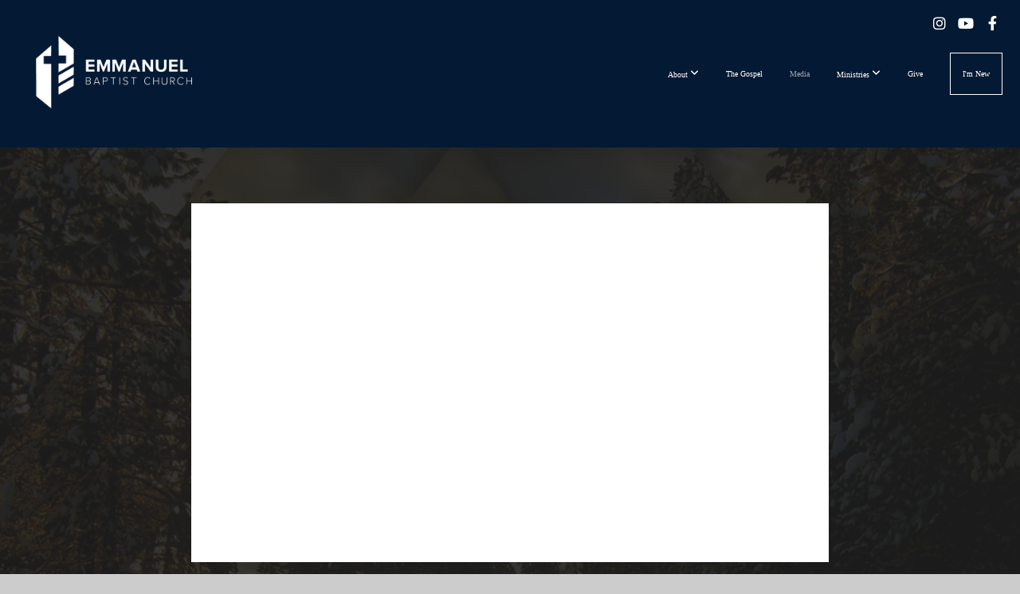

--- FILE ---
content_type: text/html; charset=UTF-8
request_url: https://www.ebc.life/media/fhkbs45/proverbs-8
body_size: 9049
content:
<!DOCTYPE html>
<html class="wf-loading">
	<head>
		<meta http-equiv="Content-Type" content="text/html; charset=utf-8" />
		<meta name="viewport" content="width=device-width, initial-scale=1.0" />
<meta name="provider" content="snappages" />
<meta http-equiv="X-UA-Compatible" content="IE=Edge"/>
    <meta name="keywords" content="new caney, baptist, church, Emmanuel, New Caney high school, highway 59, grand parkway" />
            <meta name="description" content="" />
            <meta property="og:title" content="Proverbs 8" />
            <meta property="og:type" content="video" />
            <meta property="og:url" content="https://www.ebc.life/media/fhkbs45/proverbs-8" />
            <meta property="og:image" content="https://images.subsplash.com/image.jpg?id=4863d185-1b40-4ad4-9ff8-4ab0f191e194&w=800&h=450&crop=0,0,1920,1080&fix_crop=true" />
            <meta property="og:thumbnail" content="https://images.subsplash.com/image.jpg?id=4863d185-1b40-4ad4-9ff8-4ab0f191e194&w=800&h=450&crop=0,0,1920,1080&fix_crop=true" />
            <meta property="og:image:secure_url" content="https://images.subsplash.com/image.jpg?id=4863d185-1b40-4ad4-9ff8-4ab0f191e194&w=800&h=450&crop=0,0,1920,1080&fix_crop=true" />
            <meta property="og:site_name" content="Emmanuel Baptist Church - TX" />
            <meta property="og:description" content="" />
    <link rel="shortcut icon" href="https://storage2.snappages.site/HX7DF8/assets/favicon.jpg">
<link rel="canonical" href="https://www.ebc.life/media/fhkbs45/proverbs-8" />
<title>Proverbs 8 | Emmanuel Baptist Church - TX</title>
    <script defer src="https://ajax.googleapis.com/ajax/libs/jquery/2.1.3/jquery.min.js"></script>
<script>
	var wid=31111, pid=426771, ptype='media', tid=39175, custom_fonts = "Lato:100,100italic,300,300italic,regular,italic,700,700italic,900,900italic&display=swap";var page_type="media-item", render_url="https://site.snappages.site";</script>
<link href="https://assets2.snappages.site/global/styles/website.min.css?v=1765402954" type="text/css" rel="stylesheet" /><script defer src="https://assets2.snappages.site/global/assets/js/website.min.js?v=1765402954" type="text/javascript"></script><link class="core-style" href="https://storage2.snappages.site/HX7DF8/assets/themes/39175/style1757027038.css" type="text/css" rel="stylesheet" />
<link href="https://site.snappages.site/assets/icons/fontawesome/webfonts/fa-brands-400.woff2" rel="preload" as="font" type="font/woff2" crossorigin="anonymous"/>
<link href="https://site.snappages.site/assets/icons/fontawesome/webfonts/fa-regular-400.woff2" rel="preload" as="font" type="font/woff2" crossorigin="anonymous"/>
<link href="https://site.snappages.site/assets/icons/fontawesome/webfonts/fa-solid-900.woff2" rel="preload" as="font" type="font/woff2" crossorigin="anonymous"/>
<link href="https://site.snappages.site/assets/icons/fontawesome/css/all.min.css" rel="stylesheet"/>
<link href="https://site.snappages.site/assets/icons/fontawesome/css/all.min.css" rel="stylesheet"/>
<noscript><link href="https://site.snappages.site/assets/icons/fontawesome/css/all.min.css" rel="stylesheet" as="style"/></noscript>
<link href="https://site.snappages.site/assets/icons/fontawesome/css/v4-shims.min.css" rel="preload" as="style" onload="this.rel='stylesheet'"/>
<noscript><link href="https://site.snappages.site/assets/icons/fontawesome/css/v4-shims.min.css" rel="stylesheet" as="style"/></noscript>
<link href="https://assets2.snappages.site/global/assets/icons/pixeden/css/pe-icon-7-stroke.min.css" rel="preload" as="style" onload="this.rel='stylesheet'"/>
<noscript><link href="https://assets2.snappages.site/global/assets/icons/pixeden/css/pe-icon-7-stroke.min.css" rel="stylesheet" as="style"/></noscript>
<link href="https://assets2.snappages.site/global/assets/icons/typicons/typicons.min.css" rel="preload" as="style" onload="this.rel='stylesheet'"/>
<noscript><link href="https://assets2.snappages.site/global/assets/icons/typicons/typicons.min.css" rel="preload" as="stylesheet"/></noscript>
<link href="https://use.typekit.net/hqk1yln.css" rel="stylesheet" />

<!-- Global site tag (gtag.js) - Google Analytics -->
<script async src="https://www.googletagmanager.com/gtag/js?id=UA-201399938-1"></script>
<script>
window.dataLayer = window.dataLayer || [];
function gtag(){dataLayer.push(arguments);}
gtag('js', new Date());
gtag('config', 'UA-201399938-1');
</script>
<svg xmlns="https://www.w3.org/2000/svg" style="display:none;">
    <symbol id="sp-icon-amazon" viewBox="0 0 50 50">
        <g fill-rule="nonzero">
          <path id="Shape" d="M0.0909090909,38.8 C0.242409091,38.53335 0.484818182,38.51665 0.818181818,38.75 C8.39390909,43.58335 16.6363636,46 25.5454545,46 C31.4848182,46 37.3484545,44.78335 43.1363636,42.35 C43.2878636,42.28335 43.5075455,42.18335 43.7954545,42.05 C44.0833182,41.91665 44.2878636,41.81665 44.4090909,41.75 C44.8636364,41.55 45.2196818,41.65 45.4772727,42.05 C45.7348182,42.45 45.6515,42.81665 45.2272727,43.15 C44.6818182,43.58335 43.9848182,44.08335 43.1363636,44.65 C40.5302727,46.35 37.6211818,47.66665 34.4090909,48.6 C31.1969545,49.53335 28.0605909,50 25,50 C20.2727273,50 15.803,49.09165 11.5909091,47.275 C7.37877273,45.45835 3.60604545,42.9 0.272727273,39.6 C0.0909090909,39.43335 0,39.26665 0,39.1 C0,39 0.0302727273,38.9 0.0909090909,38.8 Z M13.7727273,24.55 C13.7727273,22.25 14.2878636,20.28335 15.3181818,18.65 C16.3484545,17.01665 17.7575455,15.78335 19.5454545,14.95 C21.1818182,14.18335 23.1969545,13.63335 25.5909091,13.3 C26.4090909,13.2 27.7424091,13.06665 29.5909091,12.9 L29.5909091,12.05 C29.5909091,9.91665 29.3787727,8.48335 28.9545455,7.75 C28.3181818,6.75 27.3181818,6.25 25.9545455,6.25 L25.5909091,6.25 C24.5909091,6.35 23.7272727,6.7 23,7.3 C22.2727273,7.9 21.803,8.73335 21.5909091,9.8 C21.4696818,10.46665 21.1666364,10.85 20.6818182,10.95 L15.4545455,10.25 C14.9393636,10.11665 14.6818182,9.81665 14.6818182,9.35 C14.6818182,9.25 14.6969545,9.13335 14.7272727,9 C15.2424091,6.03335 16.5075455,3.83335 18.5227273,2.4 C20.5378636,0.96665 22.8939091,0.16665 25.5909091,0 L26.7272727,0 C30.1818182,0 32.8787727,0.98335 34.8181818,2.95 C35.1223778,3.2848521 35.4034595,3.64418094 35.6590909,4.025 C35.9166364,4.40835 36.1211818,4.75 36.2727273,5.05 C36.4242273,5.35 36.5605909,5.78335 36.6818182,6.35 C36.803,6.91665 36.8939091,7.30835 36.9545455,7.525 C37.0151364,7.74165 37.0605909,8.20835 37.0909091,8.925 C37.1211818,9.64165 37.1363636,10.06665 37.1363636,10.2 L37.1363636,22.3 C37.1363636,23.16665 37.25,23.95835 37.4772727,24.675 C37.7045455,25.39165 37.9242273,25.90835 38.1363636,26.225 C38.3484545,26.54165 38.6969545,27.05 39.1818182,27.75 C39.3636364,28.05 39.4545455,28.31665 39.4545455,28.55 C39.4545455,28.81665 39.3333182,29.05 39.0909091,29.25 C36.5757273,31.65 35.2120909,32.95 35,33.15 C34.6363636,33.45 34.1969545,33.48335 33.6818182,33.25 C33.2575455,32.85 32.8863636,32.46665 32.5681818,32.1 C32.25,31.73335 32.0227273,31.46665 31.8863636,31.3 C31.75,31.13335 31.5302727,30.80835 31.2272727,30.325 C30.9242273,29.84165 30.7120909,29.51665 30.5909091,29.35 C28.8939091,31.38335 27.2272727,32.65 25.5909091,33.15 C24.5605909,33.48335 23.2878636,33.65 21.7727273,33.65 C19.4393636,33.65 17.5227273,32.85835 16.0227273,31.275 C14.5227273,29.69165 13.7727273,27.45 13.7727273,24.55 Z M21.5909091,23.55 C21.5909091,24.85 21.8863636,25.89165 22.4772727,26.675 C23.0681818,27.45835 23.8636364,27.85 24.8636364,27.85 C24.9545455,27.85 25.0833182,27.83335 25.25,27.8 C25.4166364,27.76665 25.5302727,27.75 25.5909091,27.75 C26.8636364,27.38335 27.8484545,26.48335 28.5454545,25.05 C28.8787727,24.41665 29.1287727,23.725 29.2954545,22.975 C29.4620909,22.225 29.553,21.61665 29.5681818,21.15 C29.5833182,20.68335 29.5909091,19.91665 29.5909091,18.85 L29.5909091,17.6 C27.8333182,17.6 26.5,17.73335 25.5909091,18 C22.9242273,18.83335 21.5909091,20.68335 21.5909091,23.55 Z M40.6818182,39.65 C40.7424091,39.51665 40.8333182,39.38335 40.9545455,39.25 C41.7120909,38.68335 42.4393636,38.3 43.1363636,38.1 C44.2878636,37.76665 45.4090909,37.58335 46.5,37.55 C46.803,37.51665 47.0909091,37.53335 47.3636364,37.6 C48.7272727,37.73335 49.5454545,37.98335 49.8181818,38.35 C49.9393636,38.55 50,38.85 50,39.25 L50,39.6 C50,40.76665 49.7120909,42.14165 49.1363636,43.725 C48.5605909,45.30835 47.7575455,46.58335 46.7272727,47.55 C46.5757273,47.68335 46.4393636,47.75 46.3181818,47.75 C46.2575455,47.75 46.1969545,47.73335 46.1363636,47.7 C45.9545455,47.6 45.9090909,47.41665 46,47.15 C47.1211818,44.25 47.6818182,42.23335 47.6818182,41.1 C47.6818182,40.73335 47.6211818,40.46665 47.5,40.3 C47.1969545,39.9 46.3484545,39.7 44.9545455,39.7 C44.4393636,39.7 43.8333182,39.73335 43.1363636,39.8 C42.3787727,39.9 41.6818182,40 41.0454545,40.1 C40.8636364,40.1 40.7424091,40.06665 40.6818182,40 C40.6211818,39.93335 40.6060455,39.86665 40.6363636,39.8 C40.6363636,39.76665 40.6515,39.71665 40.6818182,39.65 Z"/>
        </g>
    </symbol>
    <symbol id="sp-icon-roku" viewBox="0 0 50 50">
        <g>
          <path id="Combined-Shape" d="M8,0 L42,0 C46.418278,-8.11624501e-16 50,3.581722 50,8 L50,42 C50,46.418278 46.418278,50 42,50 L8,50 C3.581722,50 5.41083001e-16,46.418278 0,42 L0,8 C-5.41083001e-16,3.581722 3.581722,8.11624501e-16 8,0 Z M9.94591393,22.6758056 C9.94591393,23.9554559 8.93797503,25.0040346 7.705466,25.0040346 L6.5944023,25.0040346 L6.5944023,20.3268077 L7.705466,20.3268077 C8.93797503,20.3268077 9.94591393,21.3746529 9.94591393,22.6758056 Z M15,32 L11.1980679,26.5137477 C12.6117075,25.6540149 13.5405811,24.2489259 13.5405811,22.6758056 C13.5405811,20.0964239 11.1176341,18 8.14917631,18 L3,18 L3,31.9899135 L6.5944023,31.9899135 L6.5944023,27.3332264 L7.6834372,27.3332264 L10.9214498,32 L15,32 Z M19.4209982,23.6089545 C20.3760082,23.6089545 21.1686305,24.9005713 21.1686305,26.4995139 C21.1686305,28.098368 20.3760082,29.3917084 19.4209982,29.3917084 C18.4876486,29.3917084 17.6937241,28.0984122 17.6937241,26.4995139 C17.6937241,24.9006155 18.4876486,23.6089545 19.4209982,23.6089545 Z M24.8610089,26.4995139 C24.8610089,23.4472925 22.4211995,21 19.4209982,21 C16.4217953,21 14,23.4472925 14,26.4995139 C14,29.5540333 16.4217953,32 19.4209982,32 C22.4211995,32 24.8610089,29.5540333 24.8610089,26.4995139 Z M33.154894,21.2236663 L29.0835675,25.3681007 L29.0835675,21.2099662 L25.549974,21.2099662 L25.549974,31.7778363 L29.0835675,31.7778363 L29.0835675,27.4910969 L33.3340371,31.7778363 L37.7816639,31.7778363 L32.3803293,26.2779246 L36.8541742,21.7246949 L36.8541742,27.9961029 C36.8541742,30.0783079 38.0840844,31.9999116 41.1813884,31.9999116 C42.6517766,31.9999116 44.001101,31.1508546 44.6569026,30.3826285 L46.24575,31.7777921 L47,31.7777921 L47,21.2236663 L43.4663631,21.2236663 L43.4663631,28.056914 C43.0684459,28.7640196 42.5140009,29.2086122 41.657092,29.2086122 C40.7876817,29.2086122 40.3887661,28.6838515 40.3887661,27.0054037 L40.3887661,21.2236663 L33.154894,21.2236663 Z"/>
        </g>
    </symbol>
    <symbol id="sp-icon-google-play" viewBox="0 0 50 50">
	    <g fill-rule="nonzero">
	      <path id="top" d="M7.60285132,19.9078411 C12.5081466,14.9434827 20.3874745,6.92617108 24.6425662,2.55295316 L27.0855397,0.0509164969 L30.6904277,3.63645621 C32.6802444,5.62627291 34.2953157,7.30040733 34.2953157,7.35947047 C34.2953157,7.55651731 3.60386965,24.6751527 3.2296334,24.6751527 C3.01272912,24.6751527 4.70723014,22.8431772 7.60285132,19.9078411 Z" transform="matrix(1 0 0 -1 0 24.726)"/>
	            <path id="Shape" d="M0.767311609,49.8798639 C0.5901222,49.6828171 0.353869654,49.2693751 0.235234216,48.9735503 C0.0773930754,48.5794566 0.0183299389,41.3498232 0.0183299389,25.6690696 C0.0183299389,0.749517674 -0.0407331976,2.04992501 1.20010183,1.16295963 L1.83044807,0.709802806 L13.9256619,12.8050167 L26.0213849,24.9012488 L22.9088595,28.05298 C21.1950102,29.7866867 15.5804481,35.4796602 10.4394094,40.7194769 C1.61405295,49.6833262 1.06262729,50.2148945 0.767311609,49.8798639 Z" transform="matrix(1 0 0 -1 0 50.66)"/>
	            <path id="Shape" d="M32.1283096,28.868403 L28.287169,25.0272624 L31.5376782,21.7375476 C33.3304481,19.9249203 34.8864562,18.408627 34.9852342,18.3689121 C35.2214868,18.309849 45.0320774,23.6876494 45.5442974,24.1601545 C45.7413442,24.3373439 45.9974542,24.7711525 46.1155804,25.1453887 C46.450611,26.1499712 45.938391,27.0364274 44.5595723,27.8638205 C43.5748473,28.454961 37.3691446,31.9417227 36.3447047,32.4732909 C35.9893075,32.6703378 35.5560081,32.2961015 32.1283096,28.868403 Z" transform="matrix(1 0 0 -1 0 50.884)"/>
	            <path id="bottom" d="M16.1323829,37.9725051 C10.0850305,31.9643585 5.19959267,27.0392057 5.27851324,27.0392057 C5.33757637,27.0392057 5.84979633,27.2953157 6.401222,27.6104888 C7.48472505,28.2016293 28.8783096,39.9419552 31.3406314,41.2815682 C33.9210794,42.660387 34.0198574,42.1680244 30.4541752,45.7535642 C28.7204684,47.4872709 27.2627291,48.9052953 27.203666,48.9052953 C27.1446029,48.885947 22.160387,43.9806517 16.1323829,37.9725051 Z" transform="matrix(1 0 0 -1 0 75.945)"/>
	    </g>
    </symbol>
    <symbol id="sp-icon-apple" viewBox="0 0 50 50">
	    <g fill-rule="nonzero">
	      <path id="Shape" d="M33.9574406,26.5634279 C34.0276124,34.1300976 40.5866722,36.6480651 40.6593407,36.6801167 C40.6038808,36.8576056 39.6113106,40.2683744 37.2037125,43.7914576 C35.1223643,46.8374278 32.9623738,49.8720595 29.5596196,49.9349127 C26.2160702,49.9966052 25.1409344,47.9496797 21.3183084,47.9496797 C17.4968415,47.9496797 16.3023155,49.8721487 13.1372718,49.9966945 C9.85274871,50.1212403 7.35152871,46.7030612 5.25306112,43.668251 C0.964911488,37.4606036 -2.31212183,26.1269374 2.08810657,18.476523 C4.27404374,14.6772963 8.18048359,12.2714647 12.420574,12.2097721 C15.6458924,12.1481688 18.6901193,14.3824933 20.6618852,14.3824933 C22.6324029,14.3824933 26.3318047,11.6955185 30.2209468,12.0901367 C31.8490759,12.1579896 36.4193394,12.748667 39.353895,17.0498265 C39.1174329,17.1966031 33.9007325,20.2374843 33.9574406,26.5634279 M27.6736291,7.98325071 C29.4174035,5.86972218 30.5910653,2.92749548 30.2708784,0 C27.7573538,0.101154388 24.7179418,1.67712725 22.9150518,3.78949514 C21.2993165,5.66009243 19.8842887,8.65410161 20.2660876,11.5236543 C23.0677001,11.7406943 25.9297656,10.0981184 27.6736291,7.98325071"/>
	    </g>
    </symbol>
    <symbol id="sp-icon-windows" viewBox="0 0 50 50">
	    <g fill-rule="nonzero">
	      <path id="Shape" d="M0,7.0733463 L20.3540856,4.30155642 L20.3628405,23.9346304 L0.0184824903,24.0503891 L0,7.07354086 L0,7.0733463 Z M20.344358,26.1964981 L20.3599222,45.8466926 L0.0157587549,43.0496109 L0.0145914397,26.064786 L20.3441634,26.1964981 L20.344358,26.1964981 Z M22.8116732,3.93871595 L49.7992218,0 L49.7992218,23.6848249 L22.8116732,23.8988327 L22.8116732,3.93891051 L22.8116732,3.93871595 Z M49.8054475,26.381323 L49.7990272,49.9593385 L22.8114786,46.1503891 L22.7737354,26.3371595 L49.8054475,26.381323 Z"/>
	    </g>
    </symbol>
</svg>

	</head>
	<body>
		<div id="sp-wrapper">
			<header id="sp-header">
				<div id="sp-bar"><div id="sp-bar-text"><span></span></div><div id="sp-bar-social" class="sp-social-holder" data-style="icons" data-shape="circle"><a class="instagram" href="https://www.instagram.com/ebc.life/" target="_blank" data-type="instagram"><i class="fa fa-fw fa-instagram"></i></a><a class="youtube" href="https://www.youtube.com/channel/UCcDu3VdYnkwiqdDLCGSb41A" target="_blank" data-type="youtube"><i class="fa fa-fw fa-youtube"></i></a><a class="facebook" href="https://www.facebook.com/ebc2life" target="_blank" data-type="facebook"><i class="fa fa-fw fa-facebook"></i></a></div></div>
				<div id="sp-logo"><a href="/home" target="_self"><img src="https://storage2.snappages.site/HX7DF8/assets/images/8526504_636x288_500.png" width="200px"/></a></div>
				<div id="sp-nav"><nav id="sp-nav-links"><ul><li style="z-index:1250;" id="nav_home" data-type="basic"><a href="/" target="_self"><span></span>Home</a></li><li style="z-index:1249;" id="nav_about" data-type="basic"><a href="/about" target="_self"><span></span>About&nbsp;<i class="fa fa-angle-down" style="font-size:12px;vertical-align:10%;"></i></a><ul class="sp-second-nav"><li id="nav_our-story"><a href="/our-story" target="_self"><span></span>Our Story</a></li><li id="nav_our-team"><a href="/our-team" target="_self"><span></span>Our Team</a></li><li id="nav_our-beliefs"><a href="/our-beliefs" target="_self"><span></span>Our Beliefs</a></li><li id="nav_our-purpose"><a href="/our-purpose" target="_self"><span></span>Our Purpose</a></li><li id="nav_our-values"><a href="/our-values" target="_self"><span></span>Our Values</a></li></ul></li><li style="z-index:1248;" id="nav_the-gospel" data-type="basic"><a href="/the-gospel" target="_self"><span></span>The Gospel</a></li><li style="z-index:1251" id="nav_media" class="selected" data-type="media"><a href="/media" target="_self"><span></span>Media</a></li><li style="z-index:1246;" id="nav_ministries" data-type="basic"><a href="/ministries" target="_self"><span></span>Ministries&nbsp;<i class="fa fa-angle-down" style="font-size:12px;vertical-align:10%;"></i></a><ul class="sp-second-nav"><li id="nav_connect-groups"><a href="/connect-groups" target="_self"><span></span>Connect Groups</a></li><li id="nav_men"><a href="/men" target="_self"><span></span>Men</a></li><li id="nav_women"><a href="/women" target="_self"><span></span>Women</a></li><li id="nav_students"><a href="/students" target="_self"><span></span>Students</a></li><li id="nav_children"><a href="/children" target="_self"><span></span>Children</a></li><li id="nav_raise-the-roof"><a href="/raise-the-roof" target="_self"><span></span>Raise the Roof</a></li><li id="nav_partners"><a href="/partners" target="_self"><span></span>Partners</a></li></ul></li><li style="z-index:1245;" id="nav_give" data-type="basic"><a href="/give" target="_self"><span></span>Give</a></li><li style="z-index:1244;" id="nav_i-m-new" data-type="basic"><a href="/i-m-new" target="_self"><span></span>I'm New</a></li></ul></nav></div><div id="sp-nav-button"></div>
			</header>
			<main id="sp-content">
				<section class="sp-section sp-scheme-1" data-index="" data-scheme="1"><div class="sp-section-slide" data-background="%7B%22type%22%3A%22image%22%2C%22src%22%3A%22https%3A%5C%2F%5C%2Fcdn.subsplash.com%5C%2Fimages%5C%2FHX7DF8%5C%2F_source%5C%2F92de68de-eda7-4632-af8d-5f8c7e8c9a35%5C%2Fimage.png%22%2C%22size%22%3A%22cover%22%2C%22position%22%3A%22center%22%2C%22repeat%22%3A%22no-repeat%22%2C%22attachment%22%3A%22scroll%22%2C%22tint%22%3A%22rgba%2830%2C30%2C30%2C.9%29%22%7D" data-tint="rgba(30,30,30,.9)"  data-label="Main" ><div class="sp-section-content"  style="padding-top:40px;padding-bottom:40px;"><div class="sp-grid sp-col sp-col-24"><div class="sp-block sp-subsplash_media-block " data-type="subsplash_media" data-id="" style="text-align:center;padding-top:30px;padding-bottom:30px;padding-left:0px;padding-right:0px;"><div class="sp-block-content"  style="max-width:800px;"><div class="sp-subsplash-holder"  data-source="fhkbs45" data-info="false"><div class="sap-embed-player"><iframe src="https://subsplash.com/u/-HX7DF8/media/embed/d/fhkbs45?&info=0" frameborder="0" allow="clipboard-read; clipboard-write" webkitallowfullscreen mozallowfullscreen allowfullscreen></iframe></div><style type="text/css">div.sap-embed-player{position:relative;width:100%;height:0;padding-top:56.25%;}div.sap-embed-player>iframe{position:absolute;top:0;left:0;width:100%;height:100%;}</style></div></div></div><div class="sp-block sp-heading-block " data-type="heading" data-id="" style="text-align:center;"><div class="sp-block-content"  style=""><span class='h1' ><h1 >Proverbs 8</h1></span></div></div><div class="sp-block sp-text-block " data-type="text" data-id="" style="text-align:center;padding-top:0px;padding-bottom:0px;"><div class="sp-block-content"  style=""><span class="sp-media-subtitle">Feb 13, 2022 &nbsp;<span style="font-size:.8em;">&bullet;</span>&nbsp; Pastor Joshua Crutchfield</span></div></div><div class="sp-block sp-text-block " data-type="text" data-id="" style="text-align:center;"><div class="sp-block-content"  style="max-width:1000px;;"></div></div><div class="sp-block sp-container-block " data-type="container" data-id="" style="text-align:center;"><div class="sp-block-content"  style=""><div class="sp-block sp-button-block " data-type="button" data-id="" style=""><div class="sp-block-content"  style=""><span class="text-reset"><a class="sp-button" href="https://notes.subsplash.com/fill-in/view?page=pmuzaDfHGq" target="_blank"  data-label="Sermon Notes" style="">Sermon Notes</a></span></div></div><div class="sp-block sp-button-block " data-type="button" data-id="" style=""><div class="sp-block-content"  style=""><span class="text-reset"><a class="sp-button" href="https://www.ebc.life/give" target="_blank"  data-label="Giving" style="">Giving</a></span></div></div></div></div></div></div></div></section><section class="sp-section sp-scheme-0" data-index="" data-scheme="0"><div class="sp-section-slide"  data-label="Main" ><div class="sp-section-content" ><div class="sp-grid sp-col sp-col-24"><div class="sp-block sp-heading-block " data-type="heading" data-id="" style="text-align:center;"><div class="sp-block-content"  style=""><span class='h3' ><h3 >More From Proverbs: Practical Wisdom</h3></span></div></div><div class="sp-block sp-media_library-block " data-type="media_library" data-id="" style=""><div class="sp-block-content"  style=""><div class="sp-media-library"  data-source="series" data-layout="slider" data-pagination="false" data-labels="true" data-page="1" data-limit="12" data-filter="media_series" data-value="34fddcaf-ecce-4713-9fff-504ecd4a6576" data-total="29">
        <a class="sp-media-item" href="/media/skhj2fj/train-to-win-proverbs-22-6">
            <div class="sp-media-thumb" style="color:#785320;background-color:#6e6653;background-image:url(https://images.subsplash.com/image.jpg?id=4863d185-1b40-4ad4-9ff8-4ab0f191e194&w=800&h=450&crop=0,0,1920,1080&fix_crop=true);"><div class="sp-media-play-overlay"></div></div>
            <div class="sp-media-title">Train to Win: Proverbs 22:6</div>
            <div class="sp-media-subtitle">May 29, 2022 &nbsp;<span style="font-size:.8em;">&bullet;</span>&nbsp; Pastor Joshua Crutchfield</div>
        </a>
        <a class="sp-media-item" href="/media/6wn2j79/understanding-anger-proverbs-14-29">
            <div class="sp-media-thumb" style="color:#785320;background-color:#6e6653;background-image:url(https://images.subsplash.com/image.jpg?id=4863d185-1b40-4ad4-9ff8-4ab0f191e194&w=800&h=450&crop=0,0,1920,1080&fix_crop=true);"><div class="sp-media-play-overlay"></div></div>
            <div class="sp-media-title">Understanding Anger: Proverbs 14:29</div>
            <div class="sp-media-subtitle">May 15, 2022 &nbsp;<span style="font-size:.8em;">&bullet;</span>&nbsp; Pastor Joshua Crutchfield</div>
        </a>
        <a class="sp-media-item" href="/media/5kw82hp/a-woman-who-fears-the-lord-proverbs-31-10-31">
            <div class="sp-media-thumb" style="color:#785320;background-color:#6e6653;background-image:url(https://images.subsplash.com/image.jpg?id=4863d185-1b40-4ad4-9ff8-4ab0f191e194&w=800&h=450&crop=0,0,1920,1080&fix_crop=true);"><div class="sp-media-play-overlay"></div></div>
            <div class="sp-media-title">A Woman who fears the Lord: Proverbs 31:10-31</div>
            <div class="sp-media-subtitle">May 8, 2022 &nbsp;<span style="font-size:.8em;">&bullet;</span>&nbsp; Pastor Joshua Crutchfield</div>
        </a>
        <a class="sp-media-item" href="/media/pr4qr65/proverbs-14-12-the-path-of-life-begins-with-christ">
            <div class="sp-media-thumb" style="color:#54016e;background-color:#851d95;background-image:url(https://images.subsplash.com/image.jpg?id=00f9d8cc-b787-46ce-b956-831d75293bc1&w=800&h=450);"><div class="sp-media-play-overlay"></div></div>
            <div class="sp-media-title">Proverbs 14:12 The Path of Life Begins with Christ</div>
            <div class="sp-media-subtitle">Apr 17, 2022 &nbsp;<span style="font-size:.8em;">&bullet;</span>&nbsp; Pastor Joshua Crutchfield</div>
        </a>
        <a class="sp-media-item" href="/media/3f8c6d4/walking-in-integrity-proverbs-28-18">
            <div class="sp-media-thumb" style="color:#785320;background-color:#6e6653;background-image:url(https://images.subsplash.com/image.jpg?id=4863d185-1b40-4ad4-9ff8-4ab0f191e194&w=800&h=450&crop=0,0,1920,1080&fix_crop=true);"><div class="sp-media-play-overlay"></div></div>
            <div class="sp-media-title">Walking in Integrity Proverbs 28:18</div>
            <div class="sp-media-subtitle">Apr 10, 2022 &nbsp;<span style="font-size:.8em;">&bullet;</span>&nbsp; Pastor Joshua Crutchfield</div>
        </a>
        <a class="sp-media-item" href="/media/hjnq8wd/discipline-s-purpose-proverbs-21-31">
            <div class="sp-media-thumb" style="color:#785320;background-color:#6e6653;background-image:url(https://images.subsplash.com/image.jpg?id=4863d185-1b40-4ad4-9ff8-4ab0f191e194&w=800&h=450&crop=0,0,1920,1080&fix_crop=true);"><div class="sp-media-play-overlay"></div></div>
            <div class="sp-media-title">Discipline's Purpose-Proverbs 21:31</div>
            <div class="sp-media-subtitle">Mar 27, 2022</div>
        </a>
        <a class="sp-media-item" href="/media/b9t5cd7/true-friendship-proverbs-22-11">
            <div class="sp-media-thumb" style="color:#785320;background-color:#6e6653;background-image:url(https://images.subsplash.com/image.jpg?id=4863d185-1b40-4ad4-9ff8-4ab0f191e194&w=800&h=450&crop=0,0,1920,1080&fix_crop=true);"><div class="sp-media-play-overlay"></div></div>
            <div class="sp-media-title">True Friendship: Proverbs 22:11</div>
            <div class="sp-media-subtitle">Mar 20, 2022 &nbsp;<span style="font-size:.8em;">&bullet;</span>&nbsp; Pastor Joshua Crutchfield</div>
        </a>
        <a class="sp-media-item" href="/media/7g648c6/the-folly-of-pride-proverbs-29-23">
            <div class="sp-media-thumb" style="color:#785320;background-color:#6e6653;background-image:url(https://images.subsplash.com/image.jpg?id=4863d185-1b40-4ad4-9ff8-4ab0f191e194&w=800&h=450&crop=0,0,1920,1080&fix_crop=true);"><div class="sp-media-play-overlay"></div></div>
            <div class="sp-media-title">The Folly of Pride: Proverbs 29:23</div>
            <div class="sp-media-subtitle">Mar 13, 2022 &nbsp;<span style="font-size:.8em;">&bullet;</span>&nbsp; Pastor Joshua Crutchfield</div>
        </a>
        <a class="sp-media-item" href="/media/dd6qxkt/fruit-of-the-word-proverbs-18-20-21">
            <div class="sp-media-thumb" style="color:#785320;background-color:#6e6653;background-image:url(https://images.subsplash.com/image.jpg?id=4863d185-1b40-4ad4-9ff8-4ab0f191e194&w=800&h=450&crop=0,0,1920,1080&fix_crop=true);"><div class="sp-media-play-overlay"></div></div>
            <div class="sp-media-title">Fruit of the Word: Proverbs 18:20-21</div>
            <div class="sp-media-subtitle">Mar 6, 2022 &nbsp;<span style="font-size:.8em;">&bullet;</span>&nbsp; Pastor Joshua Crutchfield</div>
        </a>
        <a class="sp-media-item" href="/media/nrqsc7x/fear-of-the-lord-proverbs-19-23">
            <div class="sp-media-thumb" style="color:#785320;background-color:#6e6653;background-image:url(https://images.subsplash.com/image.jpg?id=4863d185-1b40-4ad4-9ff8-4ab0f191e194&w=800&h=450&crop=0,0,1920,1080&fix_crop=true);"><div class="sp-media-play-overlay"></div></div>
            <div class="sp-media-title">Fear of the Lord: Proverbs 19:23</div>
            <div class="sp-media-subtitle">Feb 27, 2022 &nbsp;<span style="font-size:.8em;">&bullet;</span>&nbsp; Pastor Joshua Crutchfield</div>
        </a>
        <a class="sp-media-item" href="/media/tq8k7xq/proverbs-9">
            <div class="sp-media-thumb" style="color:#785320;background-color:#6e6653;background-image:url(https://images.subsplash.com/image.jpg?id=4863d185-1b40-4ad4-9ff8-4ab0f191e194&w=800&h=450&crop=0,0,1920,1080&fix_crop=true);"><div class="sp-media-play-overlay"></div></div>
            <div class="sp-media-title">Proverbs 9</div>
            <div class="sp-media-subtitle">Feb 20, 2022 &nbsp;<span style="font-size:.8em;">&bullet;</span>&nbsp; Pastor Joshua Crutchfield</div>
        </a>
        <a class="sp-media-item" href="/media/d8c4ssv/proverbs-7">
            <div class="sp-media-thumb" style="color:#785320;background-color:#6e6653;background-image:url(https://images.subsplash.com/image.jpg?id=4863d185-1b40-4ad4-9ff8-4ab0f191e194&w=800&h=450&crop=0,0,1920,1080&fix_crop=true);"><div class="sp-media-play-overlay"></div></div>
            <div class="sp-media-title">Proverbs 7</div>
            <div class="sp-media-subtitle">Feb 6, 2022 &nbsp;<span style="font-size:.8em;">&bullet;</span>&nbsp; Pastor Joshua Crutchfield</div>
        </a><span></span></div></div></div><div class="sp-block sp-button-block " data-type="button" data-id="" style="text-align:center;"><div class="sp-block-content"  style=""><span class="text-reset"><a class="sp-button" href="/media/series/vhcnwjp/proverbs-practical-wisdom" target=""  data-label="View Series" style="">View Series</a></span></div></div></div></div></div></section>
			</main>
			<footer id="sp-footer">
				<section class="sp-section sp-scheme-3" data-index="" data-scheme="3"><div class="sp-section-slide" data-order="3cfda111-5226-4679-95a3-44c5814b7db9,982beeaf-652a-44bd-970e-0eddda9622cc,039888a7-3155-4173-bd3f-d22871048005,e6fbf325-d1ff-4f54-a3d5-f8ed735988ab,04430fe1-a85a-4edd-a586-17019eac08e3,450ed304-2f09-496b-8ab6-f13d290cc67d,6237b34c-5c91-43a0-b435-144acedc922b,3c73efa9-0843-4710-bb88-fe98aec84b7b"  data-label="Main" ><div class="sp-section-content" ><div class="sp-grid sp-col sp-col-24"><div class="sp-row"><div class="sp-col sp-col-6"><div class="sp-block sp-heading-block " data-type="heading" data-id="3cfda111-5226-4679-95a3-44c5814b7db9" style=""><div class="sp-block-content"  style=""><span class='h3' ><h3 >Join Us</h3></span></div></div><div class="sp-block sp-text-block " data-type="text" data-id="982beeaf-652a-44bd-970e-0eddda9622cc" style="text-align:start;"><div class="sp-block-content"  style="">Sundays @ 10:30 AM<br>21650 Loop 494<br>New Caney, TX 77357</div></div></div><div class="sp-col sp-col-18"><div class="sp-row"><div class="sp-col sp-col-6"><div class="sp-block sp-heading-block " data-type="heading" data-id="039888a7-3155-4173-bd3f-d22871048005" style=""><div class="sp-block-content"  style=""><span class='h3' ><h3 >Contact Us</h3></span></div></div></div><div class="sp-col sp-col-6"><div class="sp-block sp-heading-block " data-type="heading" data-id="04430fe1-a85a-4edd-a586-17019eac08e3" style=""><div class="sp-block-content"  style=""><span class='h3' ><h3 >Mailing Address</h3></span></div></div></div><div class="sp-col sp-col-6"><div class="sp-block sp-heading-block " data-type="heading" data-id="6237b34c-5c91-43a0-b435-144acedc922b" style=""><div class="sp-block-content"  style=""><span class='h3' ><h3 >Follow Us</h3></span></div></div></div></div><div class="sp-row"><div class="sp-col sp-col-6"><div class="sp-block sp-text-block " data-type="text" data-id="e6fbf325-d1ff-4f54-a3d5-f8ed735988ab" style="text-align:start;"><div class="sp-block-content"  style="">281-755-5860<br>info@ebc.life</div></div></div><div class="sp-col sp-col-6"><div class="sp-block sp-text-block " data-type="text" data-id="450ed304-2f09-496b-8ab6-f13d290cc67d" style=""><div class="sp-block-content"  style="">Emmanuel Baptist Church<br>20842 US-59, Unit H<br>New Caney, TX 77357</div></div></div><div class="sp-col sp-col-6"><div class="sp-block sp-social-block " data-type="social" data-id="3c73efa9-0843-4710-bb88-fe98aec84b7b" style=""><div class="sp-block-content"  style=""><div class="sp-social-holder" style="font-size:25px;margin-top:-5px;"  data-style="icons" data-shape="square"><a class="facebook" href="https://www.facebook.com/ebc2life" target="_blank" style="margin-right:5px;margin-top:5px;"><i class="fa fa-fw fa-facebook"></i></a><a class="instagram" href="https://www.instagram.com/ebc.life/" target="_blank" style="margin-right:5px;margin-top:5px;"><i class="fa fa-fw fa-instagram"></i></a><a class="youtube" href="https://www.youtube.com/channel/UCcDu3VdYnkwiqdDLCGSb41A" target="_blank" style="margin-right:5px;margin-top:5px;"><i class="fa fa-fw fa-youtube"></i></a></div></div></div></div></div></div></div></div></div></div></section><div id="sp-footer-extra"><div id="sp-footer-brand"><a href="https://snappages.com?utm_source=user&utm_medium=footer" target="_blank" title="powered by SnapPages Website Builder">powered by &nbsp;<span>SnapPages</span></a></div></div>
			</footer>
		</div>
	
	</body>
</html>


--- FILE ---
content_type: text/html; charset=utf-8
request_url: https://subsplash.com/u/-HX7DF8/media/embed/d/fhkbs45?&info=0
body_size: 17975
content:
<!DOCTYPE html><html lang="en"><head><meta charSet="utf-8"/><meta name="viewport" content="width=device-width, initial-scale=1"/><link rel="stylesheet" href="https://assets.prod.subsplash.io/web-app/_next/static/css/1b6dc5a8b7dea857.css" data-precedence="next"/><link rel="preload" as="script" fetchPriority="low" href="https://assets.prod.subsplash.io/web-app/_next/static/chunks/webpack-53c6ca6fa18ac19e.js"/><script src="https://assets.prod.subsplash.io/web-app/_next/static/chunks/4bd1b696-234880969d896f6e.js" async=""></script><script src="https://assets.prod.subsplash.io/web-app/_next/static/chunks/2532-7b7ee97ffc701e13.js" async=""></script><script src="https://assets.prod.subsplash.io/web-app/_next/static/chunks/main-app-c33b49cb82efab2d.js" async=""></script><script src="https://assets.prod.subsplash.io/web-app/_next/static/chunks/app/layout-5c8a90300a905918.js" async=""></script><script src="https://assets.prod.subsplash.io/web-app/_next/static/chunks/82316aac-948ad82ac4d03b29.js" async=""></script><script src="https://assets.prod.subsplash.io/web-app/_next/static/chunks/9189-92d83ebb837af5f1.js" async=""></script><script src="https://assets.prod.subsplash.io/web-app/_next/static/chunks/app/error-e84e184e78a4a2c2.js" async=""></script><script src="https://assets.prod.subsplash.io/web-app/_next/static/chunks/2626716e-0e20cf3728847630.js" async=""></script><script src="https://assets.prod.subsplash.io/web-app/_next/static/chunks/1e4a01de-7d53026235bfbc82.js" async=""></script><script src="https://assets.prod.subsplash.io/web-app/_next/static/chunks/13b76428-451751db6b930d67.js" async=""></script><script src="https://assets.prod.subsplash.io/web-app/_next/static/chunks/542ea986-ec287d4fec3b5165.js" async=""></script><script src="https://assets.prod.subsplash.io/web-app/_next/static/chunks/e37a0b60-2fb0f1ad7fd9ae68.js" async=""></script><script src="https://assets.prod.subsplash.io/web-app/_next/static/chunks/794d257c-ba4101535445c307.js" async=""></script><script src="https://assets.prod.subsplash.io/web-app/_next/static/chunks/1126-1850a116fc9bdfed.js" async=""></script><script src="https://assets.prod.subsplash.io/web-app/_next/static/chunks/5989-06a37717295b7821.js" async=""></script><script src="https://assets.prod.subsplash.io/web-app/_next/static/chunks/1239-e2d2534021e23c3f.js" async=""></script><script src="https://assets.prod.subsplash.io/web-app/_next/static/chunks/8879-a5dd34a06faae31f.js" async=""></script><script src="https://assets.prod.subsplash.io/web-app/_next/static/chunks/app/%5BcustomPath%5D/(nav)/%5B...catchall%5D/page-be19e88abf742957.js" async=""></script><script src="https://assets.prod.subsplash.io/web-app/_next/static/chunks/app/%5BcustomPath%5D/(nav)/media/embed/d/%5Bid%5D/not-found-67e152e91f9e8fd1.js" async=""></script><script src="https://assets.prod.subsplash.io/web-app/_next/static/chunks/app/global-error-4fb6d617e8b83095.js" async=""></script><script src="https://assets.prod.subsplash.io/web-app/_next/static/chunks/app/%5BcustomPath%5D/(nav)/error-6cd90ab0263f6592.js" async=""></script><script src="https://assets.prod.subsplash.io/web-app/_next/static/chunks/9037-663f1345a769e828.js" async=""></script><script src="https://assets.prod.subsplash.io/web-app/_next/static/chunks/app/%5BcustomPath%5D/layout-8abdabe0646ee0b8.js" async=""></script><meta name="theme-color" content="#041934"/><script>(self.__next_s=self.__next_s||[]).push([0,{"children":"window['__ENV'] = {\"NEXT_PUBLIC_STRIPE_KEY\":\"pk_live_NtK3fbPWR8llwyhtcNcNTXcc\",\"NEXT_PUBLIC_EUA_RECAPTCHA_SITE_KEY\":\"6LehYNsrAAAAAHzfx52xAIoealmafbJA7eFoq6li\",\"NEXT_PUBLIC_SITES_HOST\":\"https://sites.subsplash.com\",\"NEXT_PUBLIC_ENCODED_TENOR_API_KEY\":\"QUl6YVN5QjVJN2pWMDAtOFFUUE9yaEJNRUV1bUhMNXNkcWJYdGRj\",\"NEXT_PUBLIC_OMNI_SENTRY_ENABLED\":\"true\",\"NEXT_PUBLIC_BUILD_ENV\":\"prod\",\"NEXT_PUBLIC_UNLEASH_CLIENT_KEY\":\"Fm76fLUTkygGEONUIXFubtZl0X9bj7mWd6ce8CYWn2LKBPBS5Do9xEthTibmJ8Z0\",\"NEXT_PUBLIC_GOOGLE_CAPTCHA_KEY\":\"6LdQxHsaAAAAAKL-fPEdaxqNaPjTItILKcm2Wf8u\",\"NEXT_PUBLIC_GOOGLE_MAPS_KEY\":\"AIzaSyAIbpdmzkOrNz79Z7TLN_h6BCMZ3CLwqsg\",\"NEXT_PUBLIC_STRIPE_TEST_KEY\":\"pk_test_g1LO3WwPiAtH0DfRleeldKNP\",\"NEXT_PUBLIC_FEEDS_SERVICE\":\"https://feeds.subsplash.com/api/v1\",\"NEXT_PUBLIC_GUEST_TOKENS_SERVICE_CLIENT_ID\":\"01f874a5-ac2e-4be9-a67b-32f4881f8d83\",\"NEXT_PUBLIC_GUEST_TOKENS_SERVICE_CLIENT_SECRET\":\"e00d19d3f154ed876198f62e48c5af64db8536da9805ce4f6ebeac7873b6b5cc\"}"}])</script><meta name="sentry-trace" content="1bd7c171dcc1e65a43fba187b434dc56-bbe302f8e7a32437-1"/><meta name="baggage" content="sentry-environment=production,sentry-release=f374b79,sentry-public_key=b6050d068fe84772a4cab9dd4e21f1ef,sentry-trace_id=1bd7c171dcc1e65a43fba187b434dc56,sentry-sample_rate=1,sentry-transaction=GET%20%2F%5BcustomPath%5D%2Fmedia%2Fembed%2Fd%2F%5Bid%5D,sentry-sampled=true"/><script src="https://assets.prod.subsplash.io/web-app/_next/static/chunks/polyfills-42372ed130431b0a.js" noModule=""></script></head><body class="bg-n0 no-transition"><div hidden=""><!--$?--><template id="B:0"></template><!--/$--></div><section class="peer-[.transparent-route]:-mt-4xl"><!--$--><!--$?--><template id="B:1"></template><div class="flex items-center justify-center h-[300px]" role="status"><svg aria-hidden="true" class="mr-2 fill-n200 w-3xl h-3xl animate-spin" viewBox="0 0 100 101" fill="none" xmlns="http://www.w3.org/2000/svg"><path d="M100 50.5908C100 78.2051 77.6142 100.591 50 100.591C22.3858 100.591 0 78.2051 0 50.5908C0 22.9766 22.3858 0.59082 50 0.59082C77.6142 0.59082 100 22.9766 100 50.5908ZM9.08144 50.5908C9.08144 73.1895 27.4013 91.5094 50 91.5094C72.5987 91.5094 90.9186 73.1895 90.9186 50.5908C90.9186 27.9921 72.5987 9.67226 50 9.67226C27.4013 9.67226 9.08144 27.9921 9.08144 50.5908Z" fill="transparent"></path><path d="M93.9676 39.0409C96.393 38.4038 97.8624 35.9116 97.0079 33.5539C95.2932 28.8227 92.871 24.3692 89.8167 20.348C85.8452 15.1192 80.8826 10.7238 75.2124 7.41289C69.5422 4.10194 63.2754 1.94025 56.7698 1.05124C51.7666 0.367541 46.6976 0.446843 41.7345 1.27873C39.2613 1.69328 37.813 4.19778 38.4501 6.62326C39.0873 9.04874 41.5694 10.4717 44.0505 10.1071C47.8511 9.54855 51.7191 9.52689 55.5402 10.0491C60.8642 10.7766 65.9928 12.5457 70.6331 15.2552C75.2735 17.9648 79.3347 21.5619 82.5849 25.841C84.9175 28.9121 86.7997 32.2913 88.1811 35.8758C89.083 38.2158 91.5421 39.6781 93.9676 39.0409Z" fill="currentFill"></path></svg><span class="sr-only">Loading...</span></div><!--/$--><!--/$--></section><div class="fixed bottom-0 left-0 w-full pointer-events-none p-md xs:p-xl z-[100]"><div class="opacity-0 text-base rounded-md shadow-md bg-n900 text-n0 p-lg xs:max-w-[350px] w-full transition-opacity duration-300"></div></div><script>requestAnimationFrame(function(){$RT=performance.now()});</script><script src="https://assets.prod.subsplash.io/web-app/_next/static/chunks/webpack-53c6ca6fa18ac19e.js" id="_R_" async=""></script><div hidden id="S:1"><template id="P:2"></template><!--$?--><template id="B:3"></template><!--/$--></div><script>(self.__next_f=self.__next_f||[]).push([0])</script><script>self.__next_f.push([1,"1:\"$Sreact.fragment\"\n2:I[41402,[\"7177\",\"static/chunks/app/layout-5c8a90300a905918.js\"],\"\"]\n3:I[9766,[],\"\"]\n4:I[50960,[\"9326\",\"static/chunks/82316aac-948ad82ac4d03b29.js\",\"9189\",\"static/chunks/9189-92d83ebb837af5f1.js\",\"8039\",\"static/chunks/app/error-e84e184e78a4a2c2.js\"],\"default\"]\n5:I[98924,[],\"\"]\n"])</script><script>self.__next_f.push([1,"6:I[9254,[\"7596\",\"static/chunks/2626716e-0e20cf3728847630.js\",\"8060\",\"static/chunks/1e4a01de-7d53026235bfbc82.js\",\"586\",\"static/chunks/13b76428-451751db6b930d67.js\",\"6915\",\"static/chunks/542ea986-ec287d4fec3b5165.js\",\"4935\",\"static/chunks/e37a0b60-2fb0f1ad7fd9ae68.js\",\"958\",\"static/chunks/794d257c-ba4101535445c307.js\",\"9326\",\"static/chunks/82316aac-948ad82ac4d03b29.js\",\"1126\",\"static/chunks/1126-1850a116fc9bdfed.js\",\"5989\",\"static/chunks/5989-06a37717295b7821.js\",\"1239\",\"static/chunks/1239-e2d2534021e23c3f.js\",\"9189\",\"static/chunks/9189-92d83ebb837af5f1.js\",\"8879\",\"static/chunks/8879-a5dd34a06faae31f.js\",\"8957\",\"static/chunks/app/%5BcustomPath%5D/(nav)/%5B...catchall%5D/page-be19e88abf742957.js\"],\"default\"]\n"])</script><script>self.__next_f.push([1,"7:\"$Sreact.suspense\"\nb:I[27836,[\"8579\",\"static/chunks/app/%5BcustomPath%5D/(nav)/media/embed/d/%5Bid%5D/not-found-67e152e91f9e8fd1.js\"],\"default\"]\nd:I[24431,[],\"OutletBoundary\"]\nf:I[15278,[],\"AsyncMetadataOutlet\"]\n15:I[54062,[\"9326\",\"static/chunks/82316aac-948ad82ac4d03b29.js\",\"9189\",\"static/chunks/9189-92d83ebb837af5f1.js\",\"4219\",\"static/chunks/app/global-error-4fb6d617e8b83095.js\"],\"default\"]\n17:I[24431,[],\"ViewportBoundary\"]\n19:I[24431,[],\"MetadataBoundary\"]\n:HL[\"https://assets.prod.subsplash.io/web-app/_next/static/css/1b6dc5a8b7dea857.css\",\"style\"]\n"])</script><script>self.__next_f.push([1,"0:{\"P\":null,\"b\":\"f374b79\",\"p\":\"https://assets.prod.subsplash.io/web-app\",\"c\":[\"\",\"-HX7DF8\",\"media\",\"embed\",\"d\",\"fhkbs45?info=0\"],\"i\":false,\"f\":[[[\"\",{\"children\":[[\"customPath\",\"-HX7DF8\",\"d\"],{\"children\":[\"(nav)\",{\"children\":[\"media\",{\"children\":[\"embed\",{\"children\":[\"d\",{\"children\":[[\"id\",\"fhkbs45\",\"d\"],{\"children\":[\"__PAGE__?{\\\"info\\\":\\\"0\\\"}\",{}]}]}]}]}]}]}]},\"$undefined\",\"$undefined\",true],[\"\",[\"$\",\"$1\",\"c\",{\"children\":[[[\"$\",\"link\",\"0\",{\"rel\":\"stylesheet\",\"href\":\"https://assets.prod.subsplash.io/web-app/_next/static/css/1b6dc5a8b7dea857.css\",\"precedence\":\"next\",\"crossOrigin\":\"$undefined\",\"nonce\":\"$undefined\"}]],[\"$\",\"html\",null,{\"lang\":\"en\",\"children\":[[\"$\",\"head\",null,{\"children\":[\"$\",\"$L2\",null,{\"strategy\":\"beforeInteractive\",\"nonce\":\"$undefined\",\"dangerouslySetInnerHTML\":{\"__html\":\"window['__ENV'] = {\\\"NEXT_PUBLIC_STRIPE_KEY\\\":\\\"pk_live_NtK3fbPWR8llwyhtcNcNTXcc\\\",\\\"NEXT_PUBLIC_EUA_RECAPTCHA_SITE_KEY\\\":\\\"6LehYNsrAAAAAHzfx52xAIoealmafbJA7eFoq6li\\\",\\\"NEXT_PUBLIC_SITES_HOST\\\":\\\"https://sites.subsplash.com\\\",\\\"NEXT_PUBLIC_ENCODED_TENOR_API_KEY\\\":\\\"QUl6YVN5QjVJN2pWMDAtOFFUUE9yaEJNRUV1bUhMNXNkcWJYdGRj\\\",\\\"NEXT_PUBLIC_OMNI_SENTRY_ENABLED\\\":\\\"true\\\",\\\"NEXT_PUBLIC_BUILD_ENV\\\":\\\"prod\\\",\\\"NEXT_PUBLIC_UNLEASH_CLIENT_KEY\\\":\\\"Fm76fLUTkygGEONUIXFubtZl0X9bj7mWd6ce8CYWn2LKBPBS5Do9xEthTibmJ8Z0\\\",\\\"NEXT_PUBLIC_GOOGLE_CAPTCHA_KEY\\\":\\\"6LdQxHsaAAAAAKL-fPEdaxqNaPjTItILKcm2Wf8u\\\",\\\"NEXT_PUBLIC_GOOGLE_MAPS_KEY\\\":\\\"AIzaSyAIbpdmzkOrNz79Z7TLN_h6BCMZ3CLwqsg\\\",\\\"NEXT_PUBLIC_STRIPE_TEST_KEY\\\":\\\"pk_test_g1LO3WwPiAtH0DfRleeldKNP\\\",\\\"NEXT_PUBLIC_FEEDS_SERVICE\\\":\\\"https://feeds.subsplash.com/api/v1\\\",\\\"NEXT_PUBLIC_GUEST_TOKENS_SERVICE_CLIENT_ID\\\":\\\"01f874a5-ac2e-4be9-a67b-32f4881f8d83\\\",\\\"NEXT_PUBLIC_GUEST_TOKENS_SERVICE_CLIENT_SECRET\\\":\\\"e00d19d3f154ed876198f62e48c5af64db8536da9805ce4f6ebeac7873b6b5cc\\\"}\"}}]}],[\"$\",\"body\",null,{\"className\":\"bg-n0 no-transition\",\"children\":[\"$\",\"$L3\",null,{\"parallelRouterKey\":\"children\",\"error\":\"$4\",\"errorStyles\":[],\"errorScripts\":[],\"template\":[\"$\",\"$L5\",null,{}],\"templateStyles\":\"$undefined\",\"templateScripts\":\"$undefined\",\"notFound\":[[[\"$\",\"$L6\",null,{\"statusCode\":404}],[\"$\",\"div\",null,{\"className\":\"flex justify-center flex-col text-center items-center my-[160px]\",\"children\":[[\"$\",\"h1\",null,{\"className\":\"text-4xl tracking-[-0.6px] font-black mt-sm\",\"children\":\"Page not found...\"}],[\"$\",\"p\",null,{\"className\":\"text-b1 text-n500 w-[313px] leading-6 mt-lg\",\"children\":\"Sorry, the page you are looking for doesn't exist or has been moved.\"}]]}],[\"$\",\"$7\",null,{\"children\":\"$L8\"}]],[]],\"forbidden\":\"$undefined\",\"unauthorized\":\"$undefined\"}]}]]}]]}],{\"children\":[[\"customPath\",\"-HX7DF8\",\"d\"],[\"$\",\"$1\",\"c\",{\"children\":[null,\"$L9\"]}],{\"children\":[\"(nav)\",[\"$\",\"$1\",\"c\",{\"children\":[null,\"$La\"]}],{\"children\":[\"media\",[\"$\",\"$1\",\"c\",{\"children\":[null,[\"$\",\"$L3\",null,{\"parallelRouterKey\":\"children\",\"error\":\"$undefined\",\"errorStyles\":\"$undefined\",\"errorScripts\":\"$undefined\",\"template\":[\"$\",\"$L5\",null,{}],\"templateStyles\":\"$undefined\",\"templateScripts\":\"$undefined\",\"notFound\":\"$undefined\",\"forbidden\":\"$undefined\",\"unauthorized\":\"$undefined\"}]]}],{\"children\":[\"embed\",[\"$\",\"$1\",\"c\",{\"children\":[null,[\"$\",\"$L3\",null,{\"parallelRouterKey\":\"children\",\"error\":\"$undefined\",\"errorStyles\":\"$undefined\",\"errorScripts\":\"$undefined\",\"template\":[\"$\",\"$L5\",null,{}],\"templateStyles\":\"$undefined\",\"templateScripts\":\"$undefined\",\"notFound\":\"$undefined\",\"forbidden\":\"$undefined\",\"unauthorized\":\"$undefined\"}]]}],{\"children\":[\"d\",[\"$\",\"$1\",\"c\",{\"children\":[null,[\"$\",\"$L3\",null,{\"parallelRouterKey\":\"children\",\"error\":\"$undefined\",\"errorStyles\":\"$undefined\",\"errorScripts\":\"$undefined\",\"template\":[\"$\",\"$L5\",null,{}],\"templateStyles\":\"$undefined\",\"templateScripts\":\"$undefined\",\"notFound\":\"$undefined\",\"forbidden\":\"$undefined\",\"unauthorized\":\"$undefined\"}]]}],{\"children\":[[\"id\",\"fhkbs45\",\"d\"],[\"$\",\"$1\",\"c\",{\"children\":[null,[\"$\",\"$L3\",null,{\"parallelRouterKey\":\"children\",\"error\":\"$undefined\",\"errorStyles\":\"$undefined\",\"errorScripts\":\"$undefined\",\"template\":[\"$\",\"$L5\",null,{}],\"templateStyles\":\"$undefined\",\"templateScripts\":\"$undefined\",\"notFound\":[[\"$\",\"$Lb\",null,{}],[]],\"forbidden\":\"$undefined\",\"unauthorized\":\"$undefined\"}]]}],{\"children\":[\"__PAGE__\",[\"$\",\"$1\",\"c\",{\"children\":[\"$Lc\",null,[\"$\",\"$Ld\",null,{\"children\":[\"$Le\",[\"$\",\"$Lf\",null,{\"promise\":\"$@10\"}]]}]]}],{},null,false]},null,false]},null,false]},null,false]},[[\"$\",\"div\",\"l\",{\"className\":\"flex items-center justify-center h-[300px]\",\"role\":\"status\",\"children\":[[\"$\",\"svg\",null,{\"aria-hidden\":\"true\",\"className\":\"mr-2 fill-n200 w-3xl h-3xl animate-spin\",\"viewBox\":\"0 0 100 101\",\"fill\":\"none\",\"xmlns\":\"http://www.w3.org/2000/svg\",\"children\":[[\"$\",\"path\",null,{\"d\":\"M100 50.5908C100 78.2051 77.6142 100.591 50 100.591C22.3858 100.591 0 78.2051 0 50.5908C0 22.9766 22.3858 0.59082 50 0.59082C77.6142 0.59082 100 22.9766 100 50.5908ZM9.08144 50.5908C9.08144 73.1895 27.4013 91.5094 50 91.5094C72.5987 91.5094 90.9186 73.1895 90.9186 50.5908C90.9186 27.9921 72.5987 9.67226 50 9.67226C27.4013 9.67226 9.08144 27.9921 9.08144 50.5908Z\",\"fill\":\"transparent\"}],\"$L11\"]}],\"$L12\"]}],[],[]],false]},[\"$L13\",[],[]],false]},null,false]},null,false],\"$L14\",false]],\"m\":\"$undefined\",\"G\":[\"$15\",[\"$L16\"]],\"s\":false,\"S\":false}\n"])</script><script>self.__next_f.push([1,"11:[\"$\",\"path\",null,{\"d\":\"M93.9676 39.0409C96.393 38.4038 97.8624 35.9116 97.0079 33.5539C95.2932 28.8227 92.871 24.3692 89.8167 20.348C85.8452 15.1192 80.8826 10.7238 75.2124 7.41289C69.5422 4.10194 63.2754 1.94025 56.7698 1.05124C51.7666 0.367541 46.6976 0.446843 41.7345 1.27873C39.2613 1.69328 37.813 4.19778 38.4501 6.62326C39.0873 9.04874 41.5694 10.4717 44.0505 10.1071C47.8511 9.54855 51.7191 9.52689 55.5402 10.0491C60.8642 10.7766 65.9928 12.5457 70.6331 15.2552C75.2735 17.9648 79.3347 21.5619 82.5849 25.841C84.9175 28.9121 86.7997 32.2913 88.1811 35.8758C89.083 38.2158 91.5421 39.6781 93.9676 39.0409Z\",\"fill\":\"currentFill\"}]\n12:[\"$\",\"span\",null,{\"className\":\"sr-only\",\"children\":\"Loading...\"}]\n"])</script><script>self.__next_f.push([1,"13:[\"$\",\"div\",\"l\",{\"className\":\"flex items-center justify-center h-[300px]\",\"role\":\"status\",\"children\":[[\"$\",\"svg\",null,{\"aria-hidden\":\"true\",\"className\":\"mr-2 fill-n200 w-3xl h-3xl animate-spin\",\"viewBox\":\"0 0 100 101\",\"fill\":\"none\",\"xmlns\":\"http://www.w3.org/2000/svg\",\"children\":[[\"$\",\"path\",null,{\"d\":\"M100 50.5908C100 78.2051 77.6142 100.591 50 100.591C22.3858 100.591 0 78.2051 0 50.5908C0 22.9766 22.3858 0.59082 50 0.59082C77.6142 0.59082 100 22.9766 100 50.5908ZM9.08144 50.5908C9.08144 73.1895 27.4013 91.5094 50 91.5094C72.5987 91.5094 90.9186 73.1895 90.9186 50.5908C90.9186 27.9921 72.5987 9.67226 50 9.67226C27.4013 9.67226 9.08144 27.9921 9.08144 50.5908Z\",\"fill\":\"transparent\"}],[\"$\",\"path\",null,{\"d\":\"M93.9676 39.0409C96.393 38.4038 97.8624 35.9116 97.0079 33.5539C95.2932 28.8227 92.871 24.3692 89.8167 20.348C85.8452 15.1192 80.8826 10.7238 75.2124 7.41289C69.5422 4.10194 63.2754 1.94025 56.7698 1.05124C51.7666 0.367541 46.6976 0.446843 41.7345 1.27873C39.2613 1.69328 37.813 4.19778 38.4501 6.62326C39.0873 9.04874 41.5694 10.4717 44.0505 10.1071C47.8511 9.54855 51.7191 9.52689 55.5402 10.0491C60.8642 10.7766 65.9928 12.5457 70.6331 15.2552C75.2735 17.9648 79.3347 21.5619 82.5849 25.841C84.9175 28.9121 86.7997 32.2913 88.1811 35.8758C89.083 38.2158 91.5421 39.6781 93.9676 39.0409Z\",\"fill\":\"currentFill\"}]]}],[\"$\",\"span\",null,{\"className\":\"sr-only\",\"children\":\"Loading...\"}]]}]\n"])</script><script>self.__next_f.push([1,"14:[\"$\",\"$1\",\"h\",{\"children\":[null,[[\"$\",\"$L17\",null,{\"children\":\"$L18\"}],null],[\"$\",\"$L19\",null,{\"children\":[\"$\",\"div\",null,{\"hidden\":true,\"children\":[\"$\",\"$7\",null,{\"fallback\":null,\"children\":\"$L1a\"}]}]}]]}]\n16:[\"$\",\"link\",\"0\",{\"rel\":\"stylesheet\",\"href\":\"https://assets.prod.subsplash.io/web-app/_next/static/css/1b6dc5a8b7dea857.css\",\"precedence\":\"next\",\"crossOrigin\":\"$undefined\",\"nonce\":\"$undefined\"}]\n8:null\n"])</script><script>self.__next_f.push([1,"1c:I[19120,[\"9326\",\"static/chunks/82316aac-948ad82ac4d03b29.js\",\"9189\",\"static/chunks/9189-92d83ebb837af5f1.js\",\"8053\",\"static/chunks/app/%5BcustomPath%5D/(nav)/error-6cd90ab0263f6592.js\"],\"default\"]\n"])</script><script>self.__next_f.push([1,"a:[\"$L1b\",[\"$\",\"section\",null,{\"className\":\"peer-[.transparent-route]:-mt-4xl\",\"children\":[\"$\",\"$L3\",null,{\"parallelRouterKey\":\"children\",\"error\":\"$1c\",\"errorStyles\":[],\"errorScripts\":[],\"template\":[\"$\",\"$L5\",null,{}],\"templateStyles\":\"$undefined\",\"templateScripts\":\"$undefined\",\"notFound\":[[[\"$\",\"$L6\",null,{\"statusCode\":404}],[\"$\",\"div\",null,{\"className\":\"flex justify-center flex-col text-center items-center my-[160px]\",\"children\":[[\"$\",\"h1\",null,{\"className\":\"text-4xl tracking-[-0.6px] font-black mt-sm\",\"children\":\"Page not found...\"}],[\"$\",\"p\",null,{\"className\":\"text-b1 text-n500 w-[313px] leading-6 mt-lg\",\"children\":\"Sorry, the page you are looking for doesn't exist or has been moved.\"}]]}],[\"$\",\"$7\",null,{\"children\":\"$L1d\"}]],[]],\"forbidden\":\"$undefined\",\"unauthorized\":\"$undefined\"}]}]]\n"])</script><script>self.__next_f.push([1,"18:[[\"$\",\"meta\",\"0\",{\"charSet\":\"utf-8\"}],[\"$\",\"meta\",\"1\",{\"name\":\"viewport\",\"content\":\"width=device-width, initial-scale=1\"}],[\"$\",\"meta\",\"2\",{\"name\":\"theme-color\",\"content\":\"#041934\"}]]\ne:null\n"])</script><script>self.__next_f.push([1,"1d:null\n1b:\"$undefined\"\n"])</script><script>self.__next_f.push([1,"1e:I[42238,[\"7596\",\"static/chunks/2626716e-0e20cf3728847630.js\",\"8060\",\"static/chunks/1e4a01de-7d53026235bfbc82.js\",\"586\",\"static/chunks/13b76428-451751db6b930d67.js\",\"6915\",\"static/chunks/542ea986-ec287d4fec3b5165.js\",\"4935\",\"static/chunks/e37a0b60-2fb0f1ad7fd9ae68.js\",\"958\",\"static/chunks/794d257c-ba4101535445c307.js\",\"9326\",\"static/chunks/82316aac-948ad82ac4d03b29.js\",\"1126\",\"static/chunks/1126-1850a116fc9bdfed.js\",\"5989\",\"static/chunks/5989-06a37717295b7821.js\",\"1239\",\"static/chunks/1239-e2d2534021e23c3f.js\",\"9189\",\"static/chunks/9189-92d83ebb837af5f1.js\",\"9037\",\"static/chunks/9037-663f1345a769e828.js\",\"644\",\"static/chunks/app/%5BcustomPath%5D/layout-8abdabe0646ee0b8.js\"],\"default\"]\n"])</script><script>self.__next_f.push([1,"1f:I[75447,[\"7596\",\"static/chunks/2626716e-0e20cf3728847630.js\",\"8060\",\"static/chunks/1e4a01de-7d53026235bfbc82.js\",\"586\",\"static/chunks/13b76428-451751db6b930d67.js\",\"6915\",\"static/chunks/542ea986-ec287d4fec3b5165.js\",\"4935\",\"static/chunks/e37a0b60-2fb0f1ad7fd9ae68.js\",\"958\",\"static/chunks/794d257c-ba4101535445c307.js\",\"9326\",\"static/chunks/82316aac-948ad82ac4d03b29.js\",\"1126\",\"static/chunks/1126-1850a116fc9bdfed.js\",\"5989\",\"static/chunks/5989-06a37717295b7821.js\",\"1239\",\"static/chunks/1239-e2d2534021e23c3f.js\",\"9189\",\"static/chunks/9189-92d83ebb837af5f1.js\",\"9037\",\"static/chunks/9037-663f1345a769e828.js\",\"644\",\"static/chunks/app/%5BcustomPath%5D/layout-8abdabe0646ee0b8.js\"],\"default\"]\n"])</script><script>self.__next_f.push([1,"20:I[695,[\"7596\",\"static/chunks/2626716e-0e20cf3728847630.js\",\"8060\",\"static/chunks/1e4a01de-7d53026235bfbc82.js\",\"586\",\"static/chunks/13b76428-451751db6b930d67.js\",\"6915\",\"static/chunks/542ea986-ec287d4fec3b5165.js\",\"4935\",\"static/chunks/e37a0b60-2fb0f1ad7fd9ae68.js\",\"958\",\"static/chunks/794d257c-ba4101535445c307.js\",\"9326\",\"static/chunks/82316aac-948ad82ac4d03b29.js\",\"1126\",\"static/chunks/1126-1850a116fc9bdfed.js\",\"5989\",\"static/chunks/5989-06a37717295b7821.js\",\"1239\",\"static/chunks/1239-e2d2534021e23c3f.js\",\"9189\",\"static/chunks/9189-92d83ebb837af5f1.js\",\"9037\",\"static/chunks/9037-663f1345a769e828.js\",\"644\",\"static/chunks/app/%5BcustomPath%5D/layout-8abdabe0646ee0b8.js\"],\"ApplicationContextProvider\"]\n"])</script><script>self.__next_f.push([1,"21:I[27346,[\"7596\",\"static/chunks/2626716e-0e20cf3728847630.js\",\"8060\",\"static/chunks/1e4a01de-7d53026235bfbc82.js\",\"586\",\"static/chunks/13b76428-451751db6b930d67.js\",\"6915\",\"static/chunks/542ea986-ec287d4fec3b5165.js\",\"4935\",\"static/chunks/e37a0b60-2fb0f1ad7fd9ae68.js\",\"958\",\"static/chunks/794d257c-ba4101535445c307.js\",\"9326\",\"static/chunks/82316aac-948ad82ac4d03b29.js\",\"1126\",\"static/chunks/1126-1850a116fc9bdfed.js\",\"5989\",\"static/chunks/5989-06a37717295b7821.js\",\"1239\",\"static/chunks/1239-e2d2534021e23c3f.js\",\"9189\",\"static/chunks/9189-92d83ebb837af5f1.js\",\"9037\",\"static/chunks/9037-663f1345a769e828.js\",\"644\",\"static/chunks/app/%5BcustomPath%5D/layout-8abdabe0646ee0b8.js\"],\"default\"]\n"])</script><script>self.__next_f.push([1,"22:I[78514,[\"7596\",\"static/chunks/2626716e-0e20cf3728847630.js\",\"8060\",\"static/chunks/1e4a01de-7d53026235bfbc82.js\",\"586\",\"static/chunks/13b76428-451751db6b930d67.js\",\"6915\",\"static/chunks/542ea986-ec287d4fec3b5165.js\",\"4935\",\"static/chunks/e37a0b60-2fb0f1ad7fd9ae68.js\",\"958\",\"static/chunks/794d257c-ba4101535445c307.js\",\"9326\",\"static/chunks/82316aac-948ad82ac4d03b29.js\",\"1126\",\"static/chunks/1126-1850a116fc9bdfed.js\",\"5989\",\"static/chunks/5989-06a37717295b7821.js\",\"1239\",\"static/chunks/1239-e2d2534021e23c3f.js\",\"9189\",\"static/chunks/9189-92d83ebb837af5f1.js\",\"9037\",\"static/chunks/9037-663f1345a769e828.js\",\"644\",\"static/chunks/app/%5BcustomPath%5D/layout-8abdabe0646ee0b8.js\"],\"default\"]\n"])</script><script>self.__next_f.push([1,"23:I[73572,[\"7596\",\"static/chunks/2626716e-0e20cf3728847630.js\",\"8060\",\"static/chunks/1e4a01de-7d53026235bfbc82.js\",\"586\",\"static/chunks/13b76428-451751db6b930d67.js\",\"6915\",\"static/chunks/542ea986-ec287d4fec3b5165.js\",\"4935\",\"static/chunks/e37a0b60-2fb0f1ad7fd9ae68.js\",\"958\",\"static/chunks/794d257c-ba4101535445c307.js\",\"9326\",\"static/chunks/82316aac-948ad82ac4d03b29.js\",\"1126\",\"static/chunks/1126-1850a116fc9bdfed.js\",\"5989\",\"static/chunks/5989-06a37717295b7821.js\",\"1239\",\"static/chunks/1239-e2d2534021e23c3f.js\",\"9189\",\"static/chunks/9189-92d83ebb837af5f1.js\",\"9037\",\"static/chunks/9037-663f1345a769e828.js\",\"644\",\"static/chunks/app/%5BcustomPath%5D/layout-8abdabe0646ee0b8.js\"],\"default\"]\n"])</script><script>self.__next_f.push([1,"24:I[13138,[\"7596\",\"static/chunks/2626716e-0e20cf3728847630.js\",\"8060\",\"static/chunks/1e4a01de-7d53026235bfbc82.js\",\"586\",\"static/chunks/13b76428-451751db6b930d67.js\",\"6915\",\"static/chunks/542ea986-ec287d4fec3b5165.js\",\"4935\",\"static/chunks/e37a0b60-2fb0f1ad7fd9ae68.js\",\"958\",\"static/chunks/794d257c-ba4101535445c307.js\",\"9326\",\"static/chunks/82316aac-948ad82ac4d03b29.js\",\"1126\",\"static/chunks/1126-1850a116fc9bdfed.js\",\"5989\",\"static/chunks/5989-06a37717295b7821.js\",\"1239\",\"static/chunks/1239-e2d2534021e23c3f.js\",\"9189\",\"static/chunks/9189-92d83ebb837af5f1.js\",\"9037\",\"static/chunks/9037-663f1345a769e828.js\",\"644\",\"static/chunks/app/%5BcustomPath%5D/layout-8abdabe0646ee0b8.js\"],\"default\"]\n"])</script><script>self.__next_f.push([1,"25:I[63964,[\"7596\",\"static/chunks/2626716e-0e20cf3728847630.js\",\"8060\",\"static/chunks/1e4a01de-7d53026235bfbc82.js\",\"586\",\"static/chunks/13b76428-451751db6b930d67.js\",\"6915\",\"static/chunks/542ea986-ec287d4fec3b5165.js\",\"4935\",\"static/chunks/e37a0b60-2fb0f1ad7fd9ae68.js\",\"958\",\"static/chunks/794d257c-ba4101535445c307.js\",\"9326\",\"static/chunks/82316aac-948ad82ac4d03b29.js\",\"1126\",\"static/chunks/1126-1850a116fc9bdfed.js\",\"5989\",\"static/chunks/5989-06a37717295b7821.js\",\"1239\",\"static/chunks/1239-e2d2534021e23c3f.js\",\"9189\",\"static/chunks/9189-92d83ebb837af5f1.js\",\"9037\",\"static/chunks/9037-663f1345a769e828.js\",\"644\",\"static/chunks/app/%5BcustomPath%5D/layout-8abdabe0646ee0b8.js\"],\"default\"]\n"])</script><script>self.__next_f.push([1,"26:I[30849,[\"7596\",\"static/chunks/2626716e-0e20cf3728847630.js\",\"8060\",\"static/chunks/1e4a01de-7d53026235bfbc82.js\",\"586\",\"static/chunks/13b76428-451751db6b930d67.js\",\"6915\",\"static/chunks/542ea986-ec287d4fec3b5165.js\",\"4935\",\"static/chunks/e37a0b60-2fb0f1ad7fd9ae68.js\",\"958\",\"static/chunks/794d257c-ba4101535445c307.js\",\"9326\",\"static/chunks/82316aac-948ad82ac4d03b29.js\",\"1126\",\"static/chunks/1126-1850a116fc9bdfed.js\",\"5989\",\"static/chunks/5989-06a37717295b7821.js\",\"1239\",\"static/chunks/1239-e2d2534021e23c3f.js\",\"9189\",\"static/chunks/9189-92d83ebb837af5f1.js\",\"9037\",\"static/chunks/9037-663f1345a769e828.js\",\"644\",\"static/chunks/app/%5BcustomPath%5D/layout-8abdabe0646ee0b8.js\"],\"default\"]\n"])</script><script>self.__next_f.push([1,"9:[[\"$\",\"$L1e\",null,{}],[\"$\",\"$L1f\",null,{}],[\"$\",\"$L6\",null,{\"statusCode\":200}],[\"$\",\"$L20\",null,{\"initialData\":{\"url\":{\"customPath\":\"-HX7DF8\",\"headers\":{},\"host\":\"https://subsplash.com/u\"},\"appUrls\":{\"webAppUrl\":\"$undefined\",\"givingUrl\":\"$undefined\"},\"tokens\":{\"guest\":\"eyJhbGciOiJSUzI1NiIsImtpZCI6IjM0YTdhZmE4LTZmZjUtNDBlNC05OTg2LTZiNmRjZjM2N2Y3ZSIsInR5cCI6IkpXVCJ9.[base64].[base64]\",\"user\":\"$undefined\",\"refresh\":\"$undefined\",\"accessTokens\":{\"19bc7532-7e56-440c-bd2e-171026dd5195\":null}},\"user\":\"$undefined\",\"app\":{\"address\":\"$undefined\",\"appKey\":\"HX7DF8\",\"branding\":{\"brandLogo\":\"https://images.subsplash.com/icon.png?logo_scale=60\u0026w=200\u0026h=200\u0026logo_id=85a1f3a5-56dc-410b-bb71-892ebd490417\u0026bg_color=041938\",\"brandColor\":\"#041934\",\"silhouetteLogo\":\"https://images.subsplash.com/{name}.{ext}?id=85a1f3a5-56dc-410b-bb71-892ebd490417\u0026w={width}\u0026h={height}\",\"colorScheme\":\"light\"},\"orgKey\":\"5NSVPGSM\",\"phone\":\"$undefined\",\"shortCode\":\"fe92\",\"title\":\"Emmanuel Baptist Church - TX\",\"features\":[{\"id\":\"5f2ce568-73a8-47ce-a69a-060ac816bcf5\",\"name\":\"search:media\",\"enabled\":true},{\"id\":\"49010bc5-5c47-4959-834a-59ea1df369a2\",\"name\":\"notes\",\"enabled\":true},{\"id\":\"d4a212d8-4f62-404f-a143-0d39d847d9c5\",\"name\":\"media-downloads\",\"enabled\":true},{\"id\":\"a29f36c6-c09d-4c72-8f8d-d675c29a43a6\",\"name\":\"geoengage:geofence\",\"enabled\":true},{\"id\":\"c0872f83-cf20-44d6-9313-706bd4d12500\",\"name\":\"messages\",\"enabled\":true}]},\"org\":{\"timezone\":\"America/New_York\"},\"featureFlags\":[\"giving.payment-intents\",\"media.nmt-hide-reorder-rows\",\"check-in-kiosk.brother-sdk\",\"check-in.pre-check\",\"media.livestream-in-media-tab\",\"media.universal-player-in-webshell-media-detail-page\",\"giving.non-traditional-gifts\",\"events.household-statements\",\"live.srt\",\"dispatch.group-attendance-v2\",\"media.webshell-embeds\",\"media.pulpit-ai-upgrade\",\"giving.kappa-opt-in\",\"media.pulpit-ai-in-dashboard\",\"giving.use-new-dcf-rates\",\"people.login-with-phone\"],\"global\":{\"appFeatures\":[\"search:media\",\"notes\",\"media-downloads\",\"geoengage:geofence\",\"messages\"],\"authReturnUrl\":\"\",\"isAuthModalVisible\":false,\"isInMobileApp\":false,\"snackbarMessage\":\"\",\"taxRegistrationCode\":\"$undefined\",\"taxStatus\":\"exempt\",\"website\":\"$undefined\",\"facebookUsername\":\"$undefined\",\"instagramHandle\":\"$undefined\",\"twitterHandle\":\"$undefined\"}},\"children\":[[\"$\",\"$L21\",null,{}],[\"$\",\"$L22\",null,{}],[\"$\",\"$L3\",null,{\"parallelRouterKey\":\"children\",\"error\":\"$undefined\",\"errorStyles\":\"$undefined\",\"errorScripts\":\"$undefined\",\"template\":[\"$\",\"$L5\",null,{}],\"templateStyles\":\"$undefined\",\"templateScripts\":\"$undefined\",\"notFound\":\"$undefined\",\"forbidden\":\"$undefined\",\"unauthorized\":\"$undefined\"}],[\"$\",\"$L23\",null,{}],[\"$\",\"$L24\",null,{}],[\"$\",\"$L25\",null,{}],[\"$\",\"$L26\",null,{}]]}]]\n"])</script><script>self.__next_f.push([1,"27:I[75667,[\"7596\",\"static/chunks/2626716e-0e20cf3728847630.js\",\"8060\",\"static/chunks/1e4a01de-7d53026235bfbc82.js\",\"586\",\"static/chunks/13b76428-451751db6b930d67.js\",\"6915\",\"static/chunks/542ea986-ec287d4fec3b5165.js\",\"4935\",\"static/chunks/e37a0b60-2fb0f1ad7fd9ae68.js\",\"958\",\"static/chunks/794d257c-ba4101535445c307.js\",\"9326\",\"static/chunks/82316aac-948ad82ac4d03b29.js\",\"8448\",\"static/chunks/87e9e1a7-83be2cc0a85041ee.js\",\"1126\",\"static/chunks/1126-1850a116fc9bdfed.js\",\"5989\",\"static/chunks/5989-06a37717295b7821.js\",\"1239\",\"static/chunks/1239-e2d2534021e23c3f.js\",\"9189\",\"static/chunks/9189-92d83ebb837af5f1.js\",\"6013\",\"static/chunks/6013-675ae4b5d606209a.js\",\"7070\",\"static/chunks/7070-f62a96be0e629dc1.js\",\"6420\",\"static/chunks/app/%5BcustomPath%5D/(nav)/media/embed/d/%5Bid%5D/page-ebe621ef94a32e00.js\"],\"default\"]\n"])</script><script>self.__next_f.push([1,"28:I[80622,[],\"IconMark\"]\n"])</script><script>self.__next_f.push([1,"c:[\"$\",\"$L27\",null,{\"data\":{\"_links\":{\"self\":{\"href\":\"https://core.subsplash.com/media/v1/media-items/82068d01-2270-4adc-b0b2-40673c18a4cf\"},\"embed\":{\"href\":\"http://subsplash.com/embed/fhkbs45\"},\"share\":{\"href\":\"https://subspla.sh/fhkbs45\"},\"dashboard\":{\"href\":\"https://dashboard.subsplash.com/HX7DF8/-d/#/library/media/items/82068d01-2270-4adc-b0b2-40673c18a4cf\"}},\"id\":\"82068d01-2270-4adc-b0b2-40673c18a4cf\",\"app_key\":\"HX7DF8\",\"title\":\"Proverbs 8\",\"date\":\"2022-02-13T00:00:00Z\",\"speaker\":\"Pastor Joshua Crutchfield\",\"tags\":[\"speaker:Pastor Joshua Crutchfield\",\"topic:Practical Wisdom\"],\"scriptures\":[\"Prov.8\"],\"slug\":\"proverbs-8\",\"outline_button_title\":\"Response\",\"outline_button_url\":\"https://www.ebc.life/response-card\",\"web_video_button_title\":\"Sermon Notes\",\"web_video_button_url\":\"https://notes.subsplash.com/fill-in/view?page=pmuzaDfHGq\",\"website_button_title\":\"Giving\",\"website_button_url\":\"https://www.ebc.life/give\",\"position\":19,\"published_at\":\"2022-02-13T19:31:32Z\",\"status\":\"published\",\"auto_publish\":true,\"short_code\":\"fhkbs45\",\"uses_live_vod\":true,\"created_at\":\"2022-02-13T14:20:47Z\",\"updated_at\":\"2022-02-14T15:01:57Z\",\"_embedded\":{\"media-series\":{\"_links\":{\"self\":{\"href\":\"https://core.subsplash.com/media/v1/media-series/34fddcaf-ecce-4713-9fff-504ecd4a6576\"},\"media-items\":{\"href\":\"https://core.subsplash.com/media/v1/media-items?filter[media_series]=34fddcaf-ecce-4713-9fff-504ecd4a6576\"}},\"id\":\"34fddcaf-ecce-4713-9fff-504ecd4a6576\",\"app_key\":\"HX7DF8\",\"title\":\"Proverbs: Practical Wisdom\",\"slug\":\"proverbs-practical-wisdom\",\"subtitle\":\"A Walk Through Proverbs.\",\"media_items_count\":30,\"published_media_items_count\":30,\"display_type\":\"thumbnails\",\"published_at\":\"2021-10-03T14:17:44Z\",\"status\":\"published\",\"short_code\":\"vhcnwjp\",\"is_default\":false,\"position\":58927,\"created_at\":\"2021-10-03T14:08:57Z\",\"updated_at\":\"2022-01-12T19:34:04Z\"},\"images\":[{\"app_key\":\"HX7DF8\",\"average_color_hex\":\"#6e6653\",\"created_at\":\"2021-10-03T14:16:59Z\",\"crop\":{\"height\":1080,\"width\":1920,\"x\":0,\"y\":0},\"height\":1080,\"title\":\"PROVERBS PRACTICAL WISDOM.png\",\"type\":\"wide\",\"updated_at\":\"2021-10-03T14:21:32Z\",\"vibrant_color_hex\":\"#785320\",\"width\":1920,\"id\":\"4863d185-1b40-4ad4-9ff8-4ab0f191e194\",\"_links\":{\"download\":{\"href\":\"https://core.subsplash.com/files/download?type=images\u0026id=4863d185-1b40-4ad4-9ff8-4ab0f191e194\u0026filename={filename}.png\"},\"dynamic\":{\"href\":\"https://images.subsplash.com/{name}.{ext}?id=4863d185-1b40-4ad4-9ff8-4ab0f191e194\u0026w={width}\u0026h={height}\u0026crop=0,0,1920,1080\u0026fix_crop=true\"},\"related\":{\"href\":\"https://cdn.subsplash.com/images/HX7DF8/_source/92de68de-eda7-4632-af8d-5f8c7e8c9a35/image.png\"},\"self\":{\"href\":\"https://core.subsplash.com/files/v1/images/4863d185-1b40-4ad4-9ff8-4ab0f191e194\"}},\"_embedded\":{\"image-set\":{\"app_key\":\"HX7DF8\",\"created_at\":\"2021-10-03T07:17:13Z\",\"updated_at\":\"2021-10-03T07:17:13Z\",\"id\":\"ac9c8d2f-5950-4dfb-aa8c-31ee52726c28\",\"_links\":{\"self\":{\"href\":\"https://core.subsplash.com/files/v1/image-sets/ac9c8d2f-5950-4dfb-aa8c-31ee52726c28\"}},\"_embedded\":{\"banner-image\":{\"app_key\":\"HX7DF8\",\"average_color_hex\":\"#6e6653\",\"created_at\":\"2021-10-03T14:16:59Z\",\"crop\":{\"height\":700,\"width\":1920,\"x\":0,\"y\":380},\"height\":1080,\"title\":\"PROVERBS PRACTICAL WISDOM.png\",\"type\":\"banner\",\"updated_at\":\"2021-10-03T14:21:45Z\",\"vibrant_color_hex\":\"#785320\",\"width\":1920,\"id\":\"b2ddcaa5-8dbd-4eb9-9f79-bd32d60b4727\",\"_links\":{\"download\":{\"href\":\"https://core.subsplash.com/files/download?type=images\u0026id=b2ddcaa5-8dbd-4eb9-9f79-bd32d60b4727\u0026filename={filename}.png\"},\"dynamic\":{\"href\":\"https://images.subsplash.com/{name}.{ext}?id=b2ddcaa5-8dbd-4eb9-9f79-bd32d60b4727\u0026w={width}\u0026h={height}\u0026crop=0,380,1920,700\u0026fix_crop=true\"},\"related\":{\"href\":\"https://cdn.subsplash.com/images/HX7DF8/_source/92de68de-eda7-4632-af8d-5f8c7e8c9a35/image.png\"},\"self\":{\"href\":\"https://core.subsplash.com/files/v1/images/b2ddcaa5-8dbd-4eb9-9f79-bd32d60b4727\"}},\"_embedded\":{\"image-set\":{\"id\":\"ac9c8d2f-5950-4dfb-aa8c-31ee52726c28\"},\"source\":{\"app_key\":\"HX7DF8\",\"average_color_hex\":\"#6e6653\",\"content_type\":\"image/png\",\"created_at\":\"2021-10-03T14:16:50Z\",\"file_size\":3769126,\"height\":1080,\"md5\":\"19c81ede339c58b0fe5cac7c90fad6a9\",\"s3_object_key\":\"prod/images/HX7DF8/_source/92de68de-eda7-4632-af8d-5f8c7e8c9a35/image.png\",\"title\":\"PROVERBS PRACTICAL WISDOM.png\",\"type\":\"source\",\"updated_at\":\"2021-10-03T14:16:59Z\",\"uploaded_at\":\"2021-10-03T14:16:59Z\",\"vibrant_color_hex\":\"#785320\",\"width\":1920,\"id\":\"92de68de-eda7-4632-af8d-5f8c7e8c9a35\",\"_links\":{\"download\":{\"href\":\"https://core.subsplash.com/files/download?type=images\u0026id=92de68de-eda7-4632-af8d-5f8c7e8c9a35\u0026filename={filename}.png\"},\"dynamic\":{\"href\":\"https://images.subsplash.com/{name}.{ext}?id=92de68de-eda7-4632-af8d-5f8c7e8c9a35\u0026w={width}\u0026h={height}\"},\"related\":{\"href\":\"https://cdn.subsplash.com/images/HX7DF8/_source/92de68de-eda7-4632-af8d-5f8c7e8c9a35/image.png\"},\"self\":{\"href\":\"https://core.subsplash.com/files/v1/images/92de68de-eda7-4632-af8d-5f8c7e8c9a35\"}}}}},\"square-image\":{\"app_key\":\"HX7DF8\",\"average_color_hex\":\"#6e6653\",\"created_at\":\"2021-10-03T14:16:59Z\",\"crop\":{\"height\":1080,\"width\":1080,\"x\":753,\"y\":0},\"height\":1080,\"title\":\"PROVERBS PRACTICAL WISDOM.png\",\"type\":\"square\",\"updated_at\":\"2021-10-03T14:21:22Z\",\"vibrant_color_hex\":\"#785320\",\"width\":1920,\"id\":\"cc0bbbd8-8bbe-46ad-84c7-ef84d41cc2b8\",\"_links\":{\"download\":{\"href\":\"https://core.subsplash.com/files/download?type=images\u0026id=cc0bbbd8-8bbe-46ad-84c7-ef84d41cc2b8\u0026filename={filename}.png\"},\"dynamic\":{\"href\":\"https://images.subsplash.com/{name}.{ext}?id=cc0bbbd8-8bbe-46ad-84c7-ef84d41cc2b8\u0026w={width}\u0026h={height}\u0026crop=753,0,1080,1080\u0026fix_crop=true\"},\"related\":{\"href\":\"https://cdn.subsplash.com/images/HX7DF8/_source/92de68de-eda7-4632-af8d-5f8c7e8c9a35/image.png\"},\"self\":{\"href\":\"https://core.subsplash.com/files/v1/images/cc0bbbd8-8bbe-46ad-84c7-ef84d41cc2b8\"}},\"_embedded\":{\"image-set\":{\"id\":\"ac9c8d2f-5950-4dfb-aa8c-31ee52726c28\"},\"source\":{\"app_key\":\"HX7DF8\",\"average_color_hex\":\"#6e6653\",\"content_type\":\"image/png\",\"created_at\":\"2021-10-03T14:16:50Z\",\"file_size\":3769126,\"height\":1080,\"md5\":\"19c81ede339c58b0fe5cac7c90fad6a9\",\"s3_object_key\":\"prod/images/HX7DF8/_source/92de68de-eda7-4632-af8d-5f8c7e8c9a35/image.png\",\"title\":\"PROVERBS PRACTICAL WISDOM.png\",\"type\":\"source\",\"updated_at\":\"2021-10-03T14:16:59Z\",\"uploaded_at\":\"2021-10-03T14:16:59Z\",\"vibrant_color_hex\":\"#785320\",\"width\":1920,\"id\":\"92de68de-eda7-4632-af8d-5f8c7e8c9a35\",\"_links\":{\"download\":{\"href\":\"https://core.subsplash.com/files/download?type=images\u0026id=92de68de-eda7-4632-af8d-5f8c7e8c9a35\u0026filename={filename}.png\"},\"dynamic\":{\"href\":\"https://images.subsplash.com/{name}.{ext}?id=92de68de-eda7-4632-af8d-5f8c7e8c9a35\u0026w={width}\u0026h={height}\"},\"related\":{\"href\":\"https://cdn.subsplash.com/images/HX7DF8/_source/92de68de-eda7-4632-af8d-5f8c7e8c9a35/image.png\"},\"self\":{\"href\":\"https://core.subsplash.com/files/v1/images/92de68de-eda7-4632-af8d-5f8c7e8c9a35\"}}}}},\"wide-image\":{\"app_key\":\"HX7DF8\",\"average_color_hex\":\"#6e6653\",\"created_at\":\"2021-10-03T14:16:59Z\",\"crop\":{\"height\":1080,\"width\":1920,\"x\":0,\"y\":0},\"height\":1080,\"title\":\"PROVERBS PRACTICAL WISDOM.png\",\"type\":\"wide\",\"updated_at\":\"2021-10-03T14:21:32Z\",\"vibrant_color_hex\":\"#785320\",\"width\":1920,\"id\":\"4863d185-1b40-4ad4-9ff8-4ab0f191e194\",\"_links\":{\"download\":{\"href\":\"https://core.subsplash.com/files/download?type=images\u0026id=4863d185-1b40-4ad4-9ff8-4ab0f191e194\u0026filename={filename}.png\"},\"dynamic\":{\"href\":\"https://images.subsplash.com/{name}.{ext}?id=4863d185-1b40-4ad4-9ff8-4ab0f191e194\u0026w={width}\u0026h={height}\u0026crop=0,0,1920,1080\u0026fix_crop=true\"},\"related\":{\"href\":\"https://cdn.subsplash.com/images/HX7DF8/_source/92de68de-eda7-4632-af8d-5f8c7e8c9a35/image.png\"},\"self\":{\"href\":\"https://core.subsplash.com/files/v1/images/4863d185-1b40-4ad4-9ff8-4ab0f191e194\"}},\"_embedded\":{\"image-set\":{\"id\":\"ac9c8d2f-5950-4dfb-aa8c-31ee52726c28\"},\"source\":{\"app_key\":\"HX7DF8\",\"average_color_hex\":\"#6e6653\",\"content_type\":\"image/png\",\"created_at\":\"2021-10-03T14:16:50Z\",\"file_size\":3769126,\"height\":1080,\"md5\":\"19c81ede339c58b0fe5cac7c90fad6a9\",\"s3_object_key\":\"prod/images/HX7DF8/_source/92de68de-eda7-4632-af8d-5f8c7e8c9a35/image.png\",\"title\":\"PROVERBS PRACTICAL WISDOM.png\",\"type\":\"source\",\"updated_at\":\"2021-10-03T14:16:59Z\",\"uploaded_at\":\"2021-10-03T14:16:59Z\",\"vibrant_color_hex\":\"#785320\",\"width\":1920,\"id\":\"92de68de-eda7-4632-af8d-5f8c7e8c9a35\",\"_links\":{\"download\":{\"href\":\"https://core.subsplash.com/files/download?type=images\u0026id=92de68de-eda7-4632-af8d-5f8c7e8c9a35\u0026filename={filename}.png\"},\"dynamic\":{\"href\":\"https://images.subsplash.com/{name}.{ext}?id=92de68de-eda7-4632-af8d-5f8c7e8c9a35\u0026w={width}\u0026h={height}\"},\"related\":{\"href\":\"https://cdn.subsplash.com/images/HX7DF8/_source/92de68de-eda7-4632-af8d-5f8c7e8c9a35/image.png\"},\"self\":{\"href\":\"https://core.subsplash.com/files/v1/images/92de68de-eda7-4632-af8d-5f8c7e8c9a35\"}}}}}}},\"source\":{\"app_key\":\"HX7DF8\",\"average_color_hex\":\"#6e6653\",\"content_type\":\"image/png\",\"created_at\":\"2021-10-03T14:16:50Z\",\"file_size\":3769126,\"height\":1080,\"md5\":\"19c81ede339c58b0fe5cac7c90fad6a9\",\"s3_object_key\":\"prod/images/HX7DF8/_source/92de68de-eda7-4632-af8d-5f8c7e8c9a35/image.png\",\"title\":\"PROVERBS PRACTICAL WISDOM.png\",\"type\":\"source\",\"updated_at\":\"2021-10-03T14:16:59Z\",\"uploaded_at\":\"2021-10-03T14:16:59Z\",\"vibrant_color_hex\":\"#785320\",\"width\":1920,\"id\":\"92de68de-eda7-4632-af8d-5f8c7e8c9a35\",\"_links\":{\"download\":{\"href\":\"https://core.subsplash.com/files/download?type=images\u0026id=92de68de-eda7-4632-af8d-5f8c7e8c9a35\u0026filename={filename}.png\"},\"dynamic\":{\"href\":\"https://images.subsplash.com/{name}.{ext}?id=92de68de-eda7-4632-af8d-5f8c7e8c9a35\u0026w={width}\u0026h={height}\"},\"related\":{\"href\":\"https://cdn.subsplash.com/images/HX7DF8/_source/92de68de-eda7-4632-af8d-5f8c7e8c9a35/image.png\"},\"self\":{\"href\":\"https://core.subsplash.com/files/v1/images/92de68de-eda7-4632-af8d-5f8c7e8c9a35\"}}}}},{\"app_key\":\"HX7DF8\",\"average_color_hex\":\"#6e6653\",\"created_at\":\"2021-10-03T14:16:59Z\",\"crop\":{\"height\":1080,\"width\":1080,\"x\":753,\"y\":0},\"height\":1080,\"title\":\"PROVERBS PRACTICAL WISDOM.png\",\"type\":\"square\",\"updated_at\":\"2021-10-03T14:21:22Z\",\"vibrant_color_hex\":\"#785320\",\"width\":1920,\"id\":\"cc0bbbd8-8bbe-46ad-84c7-ef84d41cc2b8\",\"_links\":{\"download\":{\"href\":\"https://core.subsplash.com/files/download?type=images\u0026id=cc0bbbd8-8bbe-46ad-84c7-ef84d41cc2b8\u0026filename={filename}.png\"},\"dynamic\":{\"href\":\"https://images.subsplash.com/{name}.{ext}?id=cc0bbbd8-8bbe-46ad-84c7-ef84d41cc2b8\u0026w={width}\u0026h={height}\u0026crop=753,0,1080,1080\u0026fix_crop=true\"},\"related\":{\"href\":\"https://cdn.subsplash.com/images/HX7DF8/_source/92de68de-eda7-4632-af8d-5f8c7e8c9a35/image.png\"},\"self\":{\"href\":\"https://core.subsplash.com/files/v1/images/cc0bbbd8-8bbe-46ad-84c7-ef84d41cc2b8\"}},\"_embedded\":{\"image-set\":{\"app_key\":\"HX7DF8\",\"created_at\":\"2021-10-03T07:17:13Z\",\"updated_at\":\"2021-10-03T07:17:13Z\",\"id\":\"ac9c8d2f-5950-4dfb-aa8c-31ee52726c28\",\"_links\":{\"self\":{\"href\":\"https://core.subsplash.com/files/v1/image-sets/ac9c8d2f-5950-4dfb-aa8c-31ee52726c28\"}},\"_embedded\":{\"banner-image\":{\"app_key\":\"HX7DF8\",\"average_color_hex\":\"#6e6653\",\"created_at\":\"2021-10-03T14:16:59Z\",\"crop\":{\"height\":700,\"width\":1920,\"x\":0,\"y\":380},\"height\":1080,\"title\":\"PROVERBS PRACTICAL WISDOM.png\",\"type\":\"banner\",\"updated_at\":\"2021-10-03T14:21:45Z\",\"vibrant_color_hex\":\"#785320\",\"width\":1920,\"id\":\"b2ddcaa5-8dbd-4eb9-9f79-bd32d60b4727\",\"_links\":{\"download\":{\"href\":\"https://core.subsplash.com/files/download?type=images\u0026id=b2ddcaa5-8dbd-4eb9-9f79-bd32d60b4727\u0026filename={filename}.png\"},\"dynamic\":{\"href\":\"https://images.subsplash.com/{name}.{ext}?id=b2ddcaa5-8dbd-4eb9-9f79-bd32d60b4727\u0026w={width}\u0026h={height}\u0026crop=0,380,1920,700\u0026fix_crop=true\"},\"related\":{\"href\":\"https://cdn.subsplash.com/images/HX7DF8/_source/92de68de-eda7-4632-af8d-5f8c7e8c9a35/image.png\"},\"self\":{\"href\":\"https://core.subsplash.com/files/v1/images/b2ddcaa5-8dbd-4eb9-9f79-bd32d60b4727\"}},\"_embedded\":{\"image-set\":{\"id\":\"ac9c8d2f-5950-4dfb-aa8c-31ee52726c28\"},\"source\":{\"app_key\":\"HX7DF8\",\"average_color_hex\":\"#6e6653\",\"content_type\":\"image/png\",\"created_at\":\"2021-10-03T14:16:50Z\",\"file_size\":3769126,\"height\":1080,\"md5\":\"19c81ede339c58b0fe5cac7c90fad6a9\",\"s3_object_key\":\"prod/images/HX7DF8/_source/92de68de-eda7-4632-af8d-5f8c7e8c9a35/image.png\",\"title\":\"PROVERBS PRACTICAL WISDOM.png\",\"type\":\"source\",\"updated_at\":\"2021-10-03T14:16:59Z\",\"uploaded_at\":\"2021-10-03T14:16:59Z\",\"vibrant_color_hex\":\"#785320\",\"width\":1920,\"id\":\"92de68de-eda7-4632-af8d-5f8c7e8c9a35\",\"_links\":{\"download\":{\"href\":\"https://core.subsplash.com/files/download?type=images\u0026id=92de68de-eda7-4632-af8d-5f8c7e8c9a35\u0026filename={filename}.png\"},\"dynamic\":{\"href\":\"https://images.subsplash.com/{name}.{ext}?id=92de68de-eda7-4632-af8d-5f8c7e8c9a35\u0026w={width}\u0026h={height}\"},\"related\":{\"href\":\"https://cdn.subsplash.com/images/HX7DF8/_source/92de68de-eda7-4632-af8d-5f8c7e8c9a35/image.png\"},\"self\":{\"href\":\"https://core.subsplash.com/files/v1/images/92de68de-eda7-4632-af8d-5f8c7e8c9a35\"}}}}},\"square-image\":{\"app_key\":\"HX7DF8\",\"average_color_hex\":\"#6e6653\",\"created_at\":\"2021-10-03T14:16:59Z\",\"crop\":{\"height\":1080,\"width\":1080,\"x\":753,\"y\":0},\"height\":1080,\"title\":\"PROVERBS PRACTICAL WISDOM.png\",\"type\":\"square\",\"updated_at\":\"2021-10-03T14:21:22Z\",\"vibrant_color_hex\":\"#785320\",\"width\":1920,\"id\":\"cc0bbbd8-8bbe-46ad-84c7-ef84d41cc2b8\",\"_links\":{\"download\":{\"href\":\"https://core.subsplash.com/files/download?type=images\u0026id=cc0bbbd8-8bbe-46ad-84c7-ef84d41cc2b8\u0026filename={filename}.png\"},\"dynamic\":{\"href\":\"https://images.subsplash.com/{name}.{ext}?id=cc0bbbd8-8bbe-46ad-84c7-ef84d41cc2b8\u0026w={width}\u0026h={height}\u0026crop=753,0,1080,1080\u0026fix_crop=true\"},\"related\":{\"href\":\"https://cdn.subsplash.com/images/HX7DF8/_source/92de68de-eda7-4632-af8d-5f8c7e8c9a35/image.png\"},\"self\":{\"href\":\"https://core.subsplash.com/files/v1/images/cc0bbbd8-8bbe-46ad-84c7-ef84d41cc2b8\"}},\"_embedded\":{\"image-set\":{\"id\":\"ac9c8d2f-5950-4dfb-aa8c-31ee52726c28\"},\"source\":{\"app_key\":\"HX7DF8\",\"average_color_hex\":\"#6e6653\",\"content_type\":\"image/png\",\"created_at\":\"2021-10-03T14:16:50Z\",\"file_size\":3769126,\"height\":1080,\"md5\":\"19c81ede339c58b0fe5cac7c90fad6a9\",\"s3_object_key\":\"prod/images/HX7DF8/_source/92de68de-eda7-4632-af8d-5f8c7e8c9a35/image.png\",\"title\":\"PROVERBS PRACTICAL WISDOM.png\",\"type\":\"source\",\"updated_at\":\"2021-10-03T14:16:59Z\",\"uploaded_at\":\"2021-10-03T14:16:59Z\",\"vibrant_color_hex\":\"#785320\",\"width\":1920,\"id\":\"92de68de-eda7-4632-af8d-5f8c7e8c9a35\",\"_links\":{\"download\":{\"href\":\"https://core.subsplash.com/files/download?type=images\u0026id=92de68de-eda7-4632-af8d-5f8c7e8c9a35\u0026filename={filename}.png\"},\"dynamic\":{\"href\":\"https://images.subsplash.com/{name}.{ext}?id=92de68de-eda7-4632-af8d-5f8c7e8c9a35\u0026w={width}\u0026h={height}\"},\"related\":{\"href\":\"https://cdn.subsplash.com/images/HX7DF8/_source/92de68de-eda7-4632-af8d-5f8c7e8c9a35/image.png\"},\"self\":{\"href\":\"https://core.subsplash.com/files/v1/images/92de68de-eda7-4632-af8d-5f8c7e8c9a35\"}}}}},\"wide-image\":{\"app_key\":\"HX7DF8\",\"average_color_hex\":\"#6e6653\",\"created_at\":\"2021-10-03T14:16:59Z\",\"crop\":{\"height\":1080,\"width\":1920,\"x\":0,\"y\":0},\"height\":1080,\"title\":\"PROVERBS PRACTICAL WISDOM.png\",\"type\":\"wide\",\"updated_at\":\"2021-10-03T14:21:32Z\",\"vibrant_color_hex\":\"#785320\",\"width\":1920,\"id\":\"4863d185-1b40-4ad4-9ff8-4ab0f191e194\",\"_links\":{\"download\":{\"href\":\"https://core.subsplash.com/files/download?type=images\u0026id=4863d185-1b40-4ad4-9ff8-4ab0f191e194\u0026filename={filename}.png\"},\"dynamic\":{\"href\":\"https://images.subsplash.com/{name}.{ext}?id=4863d185-1b40-4ad4-9ff8-4ab0f191e194\u0026w={width}\u0026h={height}\u0026crop=0,0,1920,1080\u0026fix_crop=true\"},\"related\":{\"href\":\"https://cdn.subsplash.com/images/HX7DF8/_source/92de68de-eda7-4632-af8d-5f8c7e8c9a35/image.png\"},\"self\":{\"href\":\"https://core.subsplash.com/files/v1/images/4863d185-1b40-4ad4-9ff8-4ab0f191e194\"}},\"_embedded\":{\"image-set\":{\"id\":\"ac9c8d2f-5950-4dfb-aa8c-31ee52726c28\"},\"source\":{\"app_key\":\"HX7DF8\",\"average_color_hex\":\"#6e6653\",\"content_type\":\"image/png\",\"created_at\":\"2021-10-03T14:16:50Z\",\"file_size\":3769126,\"height\":1080,\"md5\":\"19c81ede339c58b0fe5cac7c90fad6a9\",\"s3_object_key\":\"prod/images/HX7DF8/_source/92de68de-eda7-4632-af8d-5f8c7e8c9a35/image.png\",\"title\":\"PROVERBS PRACTICAL WISDOM.png\",\"type\":\"source\",\"updated_at\":\"2021-10-03T14:16:59Z\",\"uploaded_at\":\"2021-10-03T14:16:59Z\",\"vibrant_color_hex\":\"#785320\",\"width\":1920,\"id\":\"92de68de-eda7-4632-af8d-5f8c7e8c9a35\",\"_links\":{\"download\":{\"href\":\"https://core.subsplash.com/files/download?type=images\u0026id=92de68de-eda7-4632-af8d-5f8c7e8c9a35\u0026filename={filename}.png\"},\"dynamic\":{\"href\":\"https://images.subsplash.com/{name}.{ext}?id=92de68de-eda7-4632-af8d-5f8c7e8c9a35\u0026w={width}\u0026h={height}\"},\"related\":{\"href\":\"https://cdn.subsplash.com/images/HX7DF8/_source/92de68de-eda7-4632-af8d-5f8c7e8c9a35/image.png\"},\"self\":{\"href\":\"https://core.subsplash.com/files/v1/images/92de68de-eda7-4632-af8d-5f8c7e8c9a35\"}}}}}}},\"source\":{\"app_key\":\"HX7DF8\",\"average_color_hex\":\"#6e6653\",\"content_type\":\"image/png\",\"created_at\":\"2021-10-03T14:16:50Z\",\"file_size\":3769126,\"height\":1080,\"md5\":\"19c81ede339c58b0fe5cac7c90fad6a9\",\"s3_object_key\":\"prod/images/HX7DF8/_source/92de68de-eda7-4632-af8d-5f8c7e8c9a35/image.png\",\"title\":\"PROVERBS PRACTICAL WISDOM.png\",\"type\":\"source\",\"updated_at\":\"2021-10-03T14:16:59Z\",\"uploaded_at\":\"2021-10-03T14:16:59Z\",\"vibrant_color_hex\":\"#785320\",\"width\":1920,\"id\":\"92de68de-eda7-4632-af8d-5f8c7e8c9a35\",\"_links\":{\"download\":{\"href\":\"https://core.subsplash.com/files/download?type=images\u0026id=92de68de-eda7-4632-af8d-5f8c7e8c9a35\u0026filename={filename}.png\"},\"dynamic\":{\"href\":\"https://images.subsplash.com/{name}.{ext}?id=92de68de-eda7-4632-af8d-5f8c7e8c9a35\u0026w={width}\u0026h={height}\"},\"related\":{\"href\":\"https://cdn.subsplash.com/images/HX7DF8/_source/92de68de-eda7-4632-af8d-5f8c7e8c9a35/image.png\"},\"self\":{\"href\":\"https://core.subsplash.com/files/v1/images/92de68de-eda7-4632-af8d-5f8c7e8c9a35\"}}}}},{\"app_key\":\"HX7DF8\",\"average_color_hex\":\"#6e6653\",\"created_at\":\"2021-10-03T14:16:59Z\",\"crop\":{\"height\":700,\"width\":1920,\"x\":0,\"y\":380},\"height\":1080,\"title\":\"PROVERBS PRACTICAL WISDOM.png\",\"type\":\"banner\",\"updated_at\":\"2021-10-03T14:21:45Z\",\"vibrant_color_hex\":\"#785320\",\"width\":1920,\"id\":\"b2ddcaa5-8dbd-4eb9-9f79-bd32d60b4727\",\"_links\":{\"download\":{\"href\":\"https://core.subsplash.com/files/download?type=images\u0026id=b2ddcaa5-8dbd-4eb9-9f79-bd32d60b4727\u0026filename={filename}.png\"},\"dynamic\":{\"href\":\"https://images.subsplash.com/{name}.{ext}?id=b2ddcaa5-8dbd-4eb9-9f79-bd32d60b4727\u0026w={width}\u0026h={height}\u0026crop=0,380,1920,700\u0026fix_crop=true\"},\"related\":{\"href\":\"https://cdn.subsplash.com/images/HX7DF8/_source/92de68de-eda7-4632-af8d-5f8c7e8c9a35/image.png\"},\"self\":{\"href\":\"https://core.subsplash.com/files/v1/images/b2ddcaa5-8dbd-4eb9-9f79-bd32d60b4727\"}},\"_embedded\":{\"image-set\":{\"app_key\":\"HX7DF8\",\"created_at\":\"2021-10-03T07:17:13Z\",\"updated_at\":\"2021-10-03T07:17:13Z\",\"id\":\"ac9c8d2f-5950-4dfb-aa8c-31ee52726c28\",\"_links\":{\"self\":{\"href\":\"https://core.subsplash.com/files/v1/image-sets/ac9c8d2f-5950-4dfb-aa8c-31ee52726c28\"}},\"_embedded\":{\"banner-image\":{\"app_key\":\"HX7DF8\",\"average_color_hex\":\"#6e6653\",\"created_at\":\"2021-10-03T14:16:59Z\",\"crop\":{\"height\":700,\"width\":1920,\"x\":0,\"y\":380},\"height\":1080,\"title\":\"PROVERBS PRACTICAL WISDOM.png\",\"type\":\"banner\",\"updated_at\":\"2021-10-03T14:21:45Z\",\"vibrant_color_hex\":\"#785320\",\"width\":1920,\"id\":\"b2ddcaa5-8dbd-4eb9-9f79-bd32d60b4727\",\"_links\":{\"download\":{\"href\":\"https://core.subsplash.com/files/download?type=images\u0026id=b2ddcaa5-8dbd-4eb9-9f79-bd32d60b4727\u0026filename={filename}.png\"},\"dynamic\":{\"href\":\"https://images.subsplash.com/{name}.{ext}?id=b2ddcaa5-8dbd-4eb9-9f79-bd32d60b4727\u0026w={width}\u0026h={height}\u0026crop=0,380,1920,700\u0026fix_crop=true\"},\"related\":{\"href\":\"https://cdn.subsplash.com/images/HX7DF8/_source/92de68de-eda7-4632-af8d-5f8c7e8c9a35/image.png\"},\"self\":{\"href\":\"https://core.subsplash.com/files/v1/images/b2ddcaa5-8dbd-4eb9-9f79-bd32d60b4727\"}},\"_embedded\":{\"image-set\":{\"id\":\"ac9c8d2f-5950-4dfb-aa8c-31ee52726c28\"},\"source\":{\"app_key\":\"HX7DF8\",\"average_color_hex\":\"#6e6653\",\"content_type\":\"image/png\",\"created_at\":\"2021-10-03T14:16:50Z\",\"file_size\":3769126,\"height\":1080,\"md5\":\"19c81ede339c58b0fe5cac7c90fad6a9\",\"s3_object_key\":\"prod/images/HX7DF8/_source/92de68de-eda7-4632-af8d-5f8c7e8c9a35/image.png\",\"title\":\"PROVERBS PRACTICAL WISDOM.png\",\"type\":\"source\",\"updated_at\":\"2021-10-03T14:16:59Z\",\"uploaded_at\":\"2021-10-03T14:16:59Z\",\"vibrant_color_hex\":\"#785320\",\"width\":1920,\"id\":\"92de68de-eda7-4632-af8d-5f8c7e8c9a35\",\"_links\":{\"download\":{\"href\":\"https://core.subsplash.com/files/download?type=images\u0026id=92de68de-eda7-4632-af8d-5f8c7e8c9a35\u0026filename={filename}.png\"},\"dynamic\":{\"href\":\"https://images.subsplash.com/{name}.{ext}?id=92de68de-eda7-4632-af8d-5f8c7e8c9a35\u0026w={width}\u0026h={height}\"},\"related\":{\"href\":\"https://cdn.subsplash.com/images/HX7DF8/_source/92de68de-eda7-4632-af8d-5f8c7e8c9a35/image.png\"},\"self\":{\"href\":\"https://core.subsplash.com/files/v1/images/92de68de-eda7-4632-af8d-5f8c7e8c9a35\"}}}}},\"square-image\":{\"app_key\":\"HX7DF8\",\"average_color_hex\":\"#6e6653\",\"created_at\":\"2021-10-03T14:16:59Z\",\"crop\":{\"height\":1080,\"width\":1080,\"x\":753,\"y\":0},\"height\":1080,\"title\":\"PROVERBS PRACTICAL WISDOM.png\",\"type\":\"square\",\"updated_at\":\"2021-10-03T14:21:22Z\",\"vibrant_color_hex\":\"#785320\",\"width\":1920,\"id\":\"cc0bbbd8-8bbe-46ad-84c7-ef84d41cc2b8\",\"_links\":{\"download\":{\"href\":\"https://core.subsplash.com/files/download?type=images\u0026id=cc0bbbd8-8bbe-46ad-84c7-ef84d41cc2b8\u0026filename={filename}.png\"},\"dynamic\":{\"href\":\"https://images.subsplash.com/{name}.{ext}?id=cc0bbbd8-8bbe-46ad-84c7-ef84d41cc2b8\u0026w={width}\u0026h={height}\u0026crop=753,0,1080,1080\u0026fix_crop=true\"},\"related\":{\"href\":\"https://cdn.subsplash.com/images/HX7DF8/_source/92de68de-eda7-4632-af8d-5f8c7e8c9a35/image.png\"},\"self\":{\"href\":\"https://core.subsplash.com/files/v1/images/cc0bbbd8-8bbe-46ad-84c7-ef84d41cc2b8\"}},\"_embedded\":{\"image-set\":{\"id\":\"ac9c8d2f-5950-4dfb-aa8c-31ee52726c28\"},\"source\":{\"app_key\":\"HX7DF8\",\"average_color_hex\":\"#6e6653\",\"content_type\":\"image/png\",\"created_at\":\"2021-10-03T14:16:50Z\",\"file_size\":3769126,\"height\":1080,\"md5\":\"19c81ede339c58b0fe5cac7c90fad6a9\",\"s3_object_key\":\"prod/images/HX7DF8/_source/92de68de-eda7-4632-af8d-5f8c7e8c9a35/image.png\",\"title\":\"PROVERBS PRACTICAL WISDOM.png\",\"type\":\"source\",\"updated_at\":\"2021-10-03T14:16:59Z\",\"uploaded_at\":\"2021-10-03T14:16:59Z\",\"vibrant_color_hex\":\"#785320\",\"width\":1920,\"id\":\"92de68de-eda7-4632-af8d-5f8c7e8c9a35\",\"_links\":{\"download\":{\"href\":\"https://core.subsplash.com/files/download?type=images\u0026id=92de68de-eda7-4632-af8d-5f8c7e8c9a35\u0026filename={filename}.png\"},\"dynamic\":{\"href\":\"https://images.subsplash.com/{name}.{ext}?id=92de68de-eda7-4632-af8d-5f8c7e8c9a35\u0026w={width}\u0026h={height}\"},\"related\":{\"href\":\"https://cdn.subsplash.com/images/HX7DF8/_source/92de68de-eda7-4632-af8d-5f8c7e8c9a35/image.png\"},\"self\":{\"href\":\"https://core.subsplash.com/files/v1/images/92de68de-eda7-4632-af8d-5f8c7e8c9a35\"}}}}},\"wide-image\":{\"app_key\":\"HX7DF8\",\"average_color_hex\":\"#6e6653\",\"created_at\":\"2021-10-03T14:16:59Z\",\"crop\":{\"height\":1080,\"width\":1920,\"x\":0,\"y\":0},\"height\":1080,\"title\":\"PROVERBS PRACTICAL WISDOM.png\",\"type\":\"wide\",\"updated_at\":\"2021-10-03T14:21:32Z\",\"vibrant_color_hex\":\"#785320\",\"width\":1920,\"id\":\"4863d185-1b40-4ad4-9ff8-4ab0f191e194\",\"_links\":{\"download\":{\"href\":\"https://core.subsplash.com/files/download?type=images\u0026id=4863d185-1b40-4ad4-9ff8-4ab0f191e194\u0026filename={filename}.png\"},\"dynamic\":{\"href\":\"https://images.subsplash.com/{name}.{ext}?id=4863d185-1b40-4ad4-9ff8-4ab0f191e194\u0026w={width}\u0026h={height}\u0026crop=0,0,1920,1080\u0026fix_crop=true\"},\"related\":{\"href\":\"https://cdn.subsplash.com/images/HX7DF8/_source/92de68de-eda7-4632-af8d-5f8c7e8c9a35/image.png\"},\"self\":{\"href\":\"https://core.subsplash.com/files/v1/images/4863d185-1b40-4ad4-9ff8-4ab0f191e194\"}},\"_embedded\":{\"image-set\":{\"id\":\"ac9c8d2f-5950-4dfb-aa8c-31ee52726c28\"},\"source\":{\"app_key\":\"HX7DF8\",\"average_color_hex\":\"#6e6653\",\"content_type\":\"image/png\",\"created_at\":\"2021-10-03T14:16:50Z\",\"file_size\":3769126,\"height\":1080,\"md5\":\"19c81ede339c58b0fe5cac7c90fad6a9\",\"s3_object_key\":\"prod/images/HX7DF8/_source/92de68de-eda7-4632-af8d-5f8c7e8c9a35/image.png\",\"title\":\"PROVERBS PRACTICAL WISDOM.png\",\"type\":\"source\",\"updated_at\":\"2021-10-03T14:16:59Z\",\"uploaded_at\":\"2021-10-03T14:16:59Z\",\"vibrant_color_hex\":\"#785320\",\"width\":1920,\"id\":\"92de68de-eda7-4632-af8d-5f8c7e8c9a35\",\"_links\":{\"download\":{\"href\":\"https://core.subsplash.com/files/download?type=images\u0026id=92de68de-eda7-4632-af8d-5f8c7e8c9a35\u0026filename={filename}.png\"},\"dynamic\":{\"href\":\"https://images.subsplash.com/{name}.{ext}?id=92de68de-eda7-4632-af8d-5f8c7e8c9a35\u0026w={width}\u0026h={height}\"},\"related\":{\"href\":\"https://cdn.subsplash.com/images/HX7DF8/_source/92de68de-eda7-4632-af8d-5f8c7e8c9a35/image.png\"},\"self\":{\"href\":\"https://core.subsplash.com/files/v1/images/92de68de-eda7-4632-af8d-5f8c7e8c9a35\"}}}}}}},\"source\":{\"app_key\":\"HX7DF8\",\"average_color_hex\":\"#6e6653\",\"content_type\":\"image/png\",\"created_at\":\"2021-10-03T14:16:50Z\",\"file_size\":3769126,\"height\":1080,\"md5\":\"19c81ede339c58b0fe5cac7c90fad6a9\",\"s3_object_key\":\"prod/images/HX7DF8/_source/92de68de-eda7-4632-af8d-5f8c7e8c9a35/image.png\",\"title\":\"PROVERBS PRACTICAL WISDOM.png\",\"type\":\"source\",\"updated_at\":\"2021-10-03T14:16:59Z\",\"uploaded_at\":\"2021-10-03T14:16:59Z\",\"vibrant_color_hex\":\"#785320\",\"width\":1920,\"id\":\"92de68de-eda7-4632-af8d-5f8c7e8c9a35\",\"_links\":{\"download\":{\"href\":\"https://core.subsplash.com/files/download?type=images\u0026id=92de68de-eda7-4632-af8d-5f8c7e8c9a35\u0026filename={filename}.png\"},\"dynamic\":{\"href\":\"https://images.subsplash.com/{name}.{ext}?id=92de68de-eda7-4632-af8d-5f8c7e8c9a35\u0026w={width}\u0026h={height}\"},\"related\":{\"href\":\"https://cdn.subsplash.com/images/HX7DF8/_source/92de68de-eda7-4632-af8d-5f8c7e8c9a35/image.png\"},\"self\":{\"href\":\"https://core.subsplash.com/files/v1/images/92de68de-eda7-4632-af8d-5f8c7e8c9a35\"}}}}}],\"audio\":{\"app_key\":\"HX7DF8\",\"created_at\":\"2022-02-13T17:20:08Z\",\"title\":\"Live_2022-02-13_940am.mp3\",\"updated_at\":\"2022-02-13T17:36:35Z\",\"id\":\"9f622ca4-f2d5-4a64-9a56-c77e2e03df17\",\"_links\":{\"self\":{\"href\":\"https://core.subsplash.com/files/v1/audios/9f622ca4-f2d5-4a64-9a56-c77e2e03df17\"}},\"_embedded\":{\"audio-outputs\":[{\"app_key\":\"HX7DF8\",\"bit_rate\":128002,\"content_type\":\"audio/mp3\",\"created_at\":\"2022-02-13T19:31:04Z\",\"duration\":2530377,\"file_size\":40486704,\"md5\":\"bcf8668728fed5993a4e6c399a55cbf3\",\"s3_object_key\":\"prod/audios/HX7DF8/66428032-95b1-4298-9c00-20ab3e5cb8a6/audio.mp3\",\"updated_at\":\"2022-02-13T19:31:06Z\",\"uploaded_at\":\"2022-02-13T19:31:06Z\",\"id\":\"66428032-95b1-4298-9c00-20ab3e5cb8a6\",\"_links\":{\"download\":{\"href\":\"https://core.subsplash.com/files/download?type=audio-outputs\u0026id=66428032-95b1-4298-9c00-20ab3e5cb8a6\u0026filename={filename}.mp3\"},\"related\":{\"href\":\"https://cdn.subsplash.com/audios/HX7DF8/66428032-95b1-4298-9c00-20ab3e5cb8a6/audio.mp3\"},\"self\":{\"href\":\"https://core.subsplash.com/files/v1/audio-outputs/66428032-95b1-4298-9c00-20ab3e5cb8a6\"}}}]}},\"video\":{\"app_key\":\"HX7DF8\",\"created_at\":\"2022-02-13T17:20:08Z\",\"title\":\"Live_2022-02-13_940am.mp4\",\"trim_in\":7959861,\"trim_out\":10490188,\"updated_at\":\"2022-02-13T17:20:08Z\",\"id\":\"e4f5a330-1617-45ab-8260-d3065960de2c\",\"_links\":{\"self\":{\"href\":\"https://core.subsplash.com/files/v1/videos/e4f5a330-1617-45ab-8260-d3065960de2c\"}},\"_embedded\":{\"playlists\":[{\"app_key\":\"HX7DF8\",\"content_type\":\"application/x-mpegURL\",\"created_at\":\"2022-02-13T19:31:16Z\",\"file_size\":1409205366,\"md5\":\"e4840974a0034c01d4288b1a650b0bed\",\"s3_object_key\":\"prod/videos/HX7DF8/afe07bbf-36d4-479d-ae39-42f2f1b9be91/playlist.m3u8\",\"updated_at\":\"2022-02-13T19:31:26Z\",\"uploaded_at\":\"2022-02-13T19:31:26Z\",\"id\":\"afe07bbf-36d4-479d-ae39-42f2f1b9be91\",\"_links\":{\"download\":{\"href\":\"https://core.subsplash.com/files/download?type=playlists\u0026id=afe07bbf-36d4-479d-ae39-42f2f1b9be91\u0026filename={filename}.m3u8\"},\"related\":{\"href\":\"https://cdn.subsplash.com/videos/HX7DF8/afe07bbf-36d4-479d-ae39-42f2f1b9be91/playlist.m3u8\"},\"self\":{\"href\":\"https://core.subsplash.com/files/v1/playlists/afe07bbf-36d4-479d-ae39-42f2f1b9be91\"}}}],\"video-outputs\":[{\"app_key\":\"HX7DF8\",\"bit_rate\":3941235,\"content_type\":\"video/mp4\",\"created_at\":\"2022-02-13T19:31:07Z\",\"duration\":2530374,\"file_size\":1246600052,\"height\":1080,\"md5\":\"5ab57643cc913ca0263687641d3da7ec\",\"s3_object_key\":\"prod/videos/HX7DF8/4d66c874-7682-45bc-a533-2929f85641d0/video.mp4\",\"updated_at\":\"2022-02-13T19:31:36Z\",\"uploaded_at\":\"2022-02-13T19:31:36Z\",\"width\":1920,\"id\":\"4d66c874-7682-45bc-a533-2929f85641d0\",\"_links\":{\"download\":{\"href\":\"https://core.subsplash.com/files/download?type=video-outputs\u0026id=4d66c874-7682-45bc-a533-2929f85641d0\u0026filename={filename}.mp4\"},\"related\":{\"href\":\"https://cdn.subsplash.com/videos/HX7DF8/4d66c874-7682-45bc-a533-2929f85641d0/video.mp4\"},\"self\":{\"href\":\"https://core.subsplash.com/files/v1/video-outputs/4d66c874-7682-45bc-a533-2929f85641d0\"}}}]}},\"auto-publish-user\":{\"id\":\"64afa5c1-e142-4b70-863d-73e96f44d1ee\"},\"broadcast\":{\"app_key\":\"HX7DF8\",\"actual_start_at\":\"2022-02-13T14:09:47Z\",\"auto_publish\":true,\"created_at\":\"2022-02-13T13:20:46Z\",\"disable_encoder\":false,\"end_at\":\"2022-02-13T17:25:00Z\",\"facebook\":{\"account_name\":\"Emmanuel Baptist Church\",\"event_id\":\"1359399284506987\",\"live_start\":\"2022-02-13T15:39:12Z\",\"page_id\":\"233037503809843\",\"privacy\":\"EVERYONE\",\"result\":\"SUCCESS\",\"save_vod\":false,\"stream_url\":\"rtmps://live-api-s.facebook.com:443/rtmp/1359399284506987?s_bl=1\u0026s_oil=0\u0026s_psm=1\u0026s_sw=0\u0026s_tids=1\u0026s_vt=api-s\u0026a=AbwYe4NCBD8iYHH2\",\"targeting\":\"EVERYONE\"},\"simulated_live\":false,\"start_at\":\"2022-02-13T15:40:00Z\",\"status\":\"on-demand\",\"title\":\"Proverbs 8\",\"unique_live_viewers\":4,\"updated_at\":\"2022-02-13T14:39:13Z\",\"vod_m3u8_url\":\"https://gen3-hls-cdn1.streamspot.com/hls/f253041a0d/488455/live/f253041a0d_488455_master.m3u8\",\"vod_mp4_url\":\"https://gen3-mp4-cdn1.streamspot.com/mp4/f253041a0d/488455/original.mp4\",\"youtube\":{\"broadcast_id\":\"4z3jvoxajjs\",\"created_at\":\"2022-02-13T14:20:46Z\",\"ingest_rtmp\":\"rtmp://a.rtmp.youtube.com/live2\",\"ingest_rtmp2\":\"rtmp://b.rtmp.youtube.com/live2?backup=1\",\"privacy\":\"public\",\"stream_id\":\"cDu3VdYnkwiqdDLCGSb41A1644762045007248\",\"stream_name\":\"99xv-ke4y-30hq-0137-bdej\",\"updated_at\":\"2022-02-13T17:16:58Z\"},\"id\":\"add1b61f-1f26-46c3-8893-bc7694df1eea\",\"_links\":{\"self\":{\"href\":\"https://core.subsplash.com/live/v1/broadcasts/add1b61f-1f26-46c3-8893-bc7694df1eea\"}}},\"created-by-user\":{\"id\":\"64afa5c1-e142-4b70-863d-73e96f44d1ee\"}}}}]\n"])</script><script>self.__next_f.push([1,"10:{\"metadata\":[[\"$\",\"title\",\"0\",{\"children\":\"Proverbs 8 - Emmanuel Baptist Church - TX\"}],[\"$\",\"meta\",\"1\",{\"name\":\"robots\",\"content\":\"index, follow\"}],[\"$\",\"meta\",\"2\",{\"name\":\"googlebot\",\"content\":\"index, follow\"}],[\"$\",\"meta\",\"3\",{\"name\":\"fb:app_id\",\"content\":\"462626960493104\"}],[\"$\",\"meta\",\"4\",{\"property\":\"og:title\",\"content\":\"Proverbs 8\"}],[\"$\",\"meta\",\"5\",{\"property\":\"og:description\",\"content\":\"Content from Proverbs 8\"}],[\"$\",\"meta\",\"6\",{\"property\":\"og:site_name\",\"content\":\"Emmanuel Baptist Church - TX\"}],[\"$\",\"meta\",\"7\",{\"property\":\"og:image\",\"content\":\"https://images.subsplash.com/image.jpg?id=4863d185-1b40-4ad4-9ff8-4ab0f191e194\u0026w=1280\u0026h=720\u0026crop=0,0,1920,1080\u0026fix_crop=true\"}],[\"$\",\"meta\",\"8\",{\"property\":\"og:image:width\",\"content\":\"1280\"}],[\"$\",\"meta\",\"9\",{\"property\":\"og:image:height\",\"content\":\"720\"}],[\"$\",\"meta\",\"10\",{\"property\":\"og:type\",\"content\":\"video.movie\"}],[\"$\",\"meta\",\"11\",{\"name\":\"twitter:card\",\"content\":\"summary_large_image\"}],[\"$\",\"meta\",\"12\",{\"name\":\"twitter:title\",\"content\":\"Proverbs 8\"}],[\"$\",\"meta\",\"13\",{\"name\":\"twitter:description\",\"content\":\"Content from Proverbs 8\"}],[\"$\",\"meta\",\"14\",{\"name\":\"twitter:image\",\"content\":\"https://images.subsplash.com/image.jpg?id=4863d185-1b40-4ad4-9ff8-4ab0f191e194\u0026w=1280\u0026h=720\u0026crop=0,0,1920,1080\u0026fix_crop=true\"}],[\"$\",\"meta\",\"15\",{\"name\":\"twitter:image:width\",\"content\":\"1280\"}],[\"$\",\"meta\",\"16\",{\"name\":\"twitter:image:height\",\"content\":\"720\"}],[\"$\",\"link\",\"17\",{\"rel\":\"icon\",\"href\":\"/u/-HX7DF8/icon?d136b0183752345a\",\"alt\":\"$undefined\",\"type\":\"image/png\",\"sizes\":\"32x32\"}],[\"$\",\"$L28\",\"18\",{}]],\"error\":null,\"digest\":\"$undefined\"}\n"])</script><script>self.__next_f.push([1,"1a:\"$10:metadata\"\n"])</script><script src="https://assets.prod.subsplash.io/web-app/_next/static/chunks/87e9e1a7-83be2cc0a85041ee.js" async=""></script><script src="https://assets.prod.subsplash.io/web-app/_next/static/chunks/6013-675ae4b5d606209a.js" async=""></script><script src="https://assets.prod.subsplash.io/web-app/_next/static/chunks/7070-f62a96be0e629dc1.js" async=""></script><script src="https://assets.prod.subsplash.io/web-app/_next/static/chunks/app/%5BcustomPath%5D/(nav)/media/embed/d/%5Bid%5D/page-ebe621ef94a32e00.js" async=""></script><title>Proverbs 8 - Emmanuel Baptist Church - TX</title><meta name="robots" content="index, follow"/><meta name="googlebot" content="index, follow"/><meta name="fb:app_id" content="462626960493104"/><meta property="og:title" content="Proverbs 8"/><meta property="og:description" content="Content from Proverbs 8"/><meta property="og:site_name" content="Emmanuel Baptist Church - TX"/><meta property="og:image" content="https://images.subsplash.com/image.jpg?id=4863d185-1b40-4ad4-9ff8-4ab0f191e194&amp;w=1280&amp;h=720&amp;crop=0,0,1920,1080&amp;fix_crop=true"/><meta property="og:image:width" content="1280"/><meta property="og:image:height" content="720"/><meta property="og:type" content="video.movie"/><meta name="twitter:card" content="summary_large_image"/><meta name="twitter:title" content="Proverbs 8"/><meta name="twitter:description" content="Content from Proverbs 8"/><meta name="twitter:image" content="https://images.subsplash.com/image.jpg?id=4863d185-1b40-4ad4-9ff8-4ab0f191e194&amp;w=1280&amp;h=720&amp;crop=0,0,1920,1080&amp;fix_crop=true"/><meta name="twitter:image:width" content="1280"/><meta name="twitter:image:height" content="720"/><link rel="icon" href="/u/-HX7DF8/icon?d136b0183752345a" type="image/png" sizes="32x32"/><script >document.querySelectorAll('body link[rel="icon"], body link[rel="apple-touch-icon"]').forEach(el => document.head.appendChild(el))</script><div hidden id="S:2"><div class="css-1bh9chl r-13awgt0"></div></div><script>$RS=function(a,b){a=document.getElementById(a);b=document.getElementById(b);for(a.parentNode.removeChild(a);a.firstChild;)b.parentNode.insertBefore(a.firstChild,b);b.parentNode.removeChild(b)};$RS("S:2","P:2")</script><script>$RB=[];$RV=function(a){$RT=performance.now();for(var b=0;b<a.length;b+=2){var c=a[b],e=a[b+1];null!==e.parentNode&&e.parentNode.removeChild(e);var f=c.parentNode;if(f){var g=c.previousSibling,h=0;do{if(c&&8===c.nodeType){var d=c.data;if("/$"===d||"/&"===d)if(0===h)break;else h--;else"$"!==d&&"$?"!==d&&"$~"!==d&&"$!"!==d&&"&"!==d||h++}d=c.nextSibling;f.removeChild(c);c=d}while(c);for(;e.firstChild;)f.insertBefore(e.firstChild,c);g.data="$";g._reactRetry&&requestAnimationFrame(g._reactRetry)}}a.length=0};
$RC=function(a,b){if(b=document.getElementById(b))(a=document.getElementById(a))?(a.previousSibling.data="$~",$RB.push(a,b),2===$RB.length&&("number"!==typeof $RT?requestAnimationFrame($RV.bind(null,$RB)):(a=performance.now(),setTimeout($RV.bind(null,$RB),2300>a&&2E3<a?2300-a:$RT+300-a)))):b.parentNode.removeChild(b)};$RC("B:1","S:1")</script><div hidden id="S:3"></div><script>$RC("B:3","S:3")</script><div hidden id="S:0"></div><script>$RC("B:0","S:0")</script></body></html>